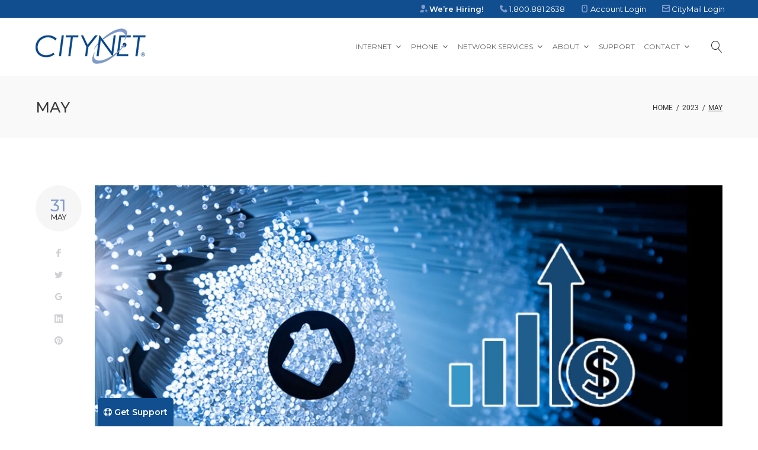

--- FILE ---
content_type: text/html; charset=UTF-8
request_url: https://www.citynet.net/2023/05/
body_size: 29349
content:
<!DOCTYPE html>
<html lang="en-US">
<head>
<meta charset="UTF-8">
<link rel="profile" href="https://gmpg.org/xfn/11">
<link rel="pingback" href="https://www.citynet.net/xmlrpc.php">

<meta name="viewport" content="width=device-width, initial-scale=1, maximum-scale=1, user-scalable=no" />
<title>5 - 2023 - Citynet</title>
<meta name="robots" content="follow, noindex">
<meta property="og:url" content="https://www.citynet.net/2023/05/">
<meta property="og:site_name" content="Citynet">
<meta property="og:locale" content="en_US">
<meta property="og:type" content="object">
<meta property="og:title" content="5 - 2023 - Citynet">
<meta property="og:image" content="https://www.citynet.net/wp-content/uploads/2021/03/Citynet_Logo.jpg">
<meta property="og:image:secure_url" content="https://www.citynet.net/wp-content/uploads/2021/03/Citynet_Logo.jpg">
<meta property="og:image:width" content="1744">
<meta property="og:image:height" content="597">
<meta property="og:image:alt" content="Citynet LLC Logo">
<meta name="twitter:card" content="summary">
<meta name="twitter:title" content="5 - 2023 - Citynet">
<meta name="twitter:image" content="https://www.citynet.net/wp-content/uploads/2018/07/Citynet_Color-186x60.png">
<link rel='dns-prefetch' href='//fonts.googleapis.com' />
<link rel="alternate" type="application/rss+xml" title="Citynet &raquo; Feed" href="https://www.citynet.net/feed/" />
<link rel="alternate" type="application/rss+xml" title="Citynet &raquo; Comments Feed" href="https://www.citynet.net/comments/feed/" />
<style id='wp-img-auto-sizes-contain-inline-css' type='text/css'>
img:is([sizes=auto i],[sizes^="auto," i]){contain-intrinsic-size:3000px 1500px}
/*# sourceURL=wp-img-auto-sizes-contain-inline-css */
</style>
<link rel='stylesheet' id='nucleo-outline-css' href='https://www.citynet.net/wp-content/themes/equanto/assets/css/nucleo-outline.css?ver=1.0.0' type='text/css' media='all' />
<link rel='stylesheet' id='jquery-swiper-css' href='https://www.citynet.net/wp-content/themes/equanto/assets/css/swiper.min.css?ver=3.3.0' type='text/css' media='all' />
<style id='wp-emoji-styles-inline-css' type='text/css'>

	img.wp-smiley, img.emoji {
		display: inline !important;
		border: none !important;
		box-shadow: none !important;
		height: 1em !important;
		width: 1em !important;
		margin: 0 0.07em !important;
		vertical-align: -0.1em !important;
		background: none !important;
		padding: 0 !important;
	}
/*# sourceURL=wp-emoji-styles-inline-css */
</style>
<link rel='stylesheet' id='wp-block-library-css' href='https://www.citynet.net/wp-includes/css/dist/block-library/style.min.css?ver=6.9' type='text/css' media='all' />
<style id='classic-theme-styles-inline-css' type='text/css'>
/*! This file is auto-generated */
.wp-block-button__link{color:#fff;background-color:#32373c;border-radius:9999px;box-shadow:none;text-decoration:none;padding:calc(.667em + 2px) calc(1.333em + 2px);font-size:1.125em}.wp-block-file__button{background:#32373c;color:#fff;text-decoration:none}
/*# sourceURL=/wp-includes/css/classic-themes.min.css */
</style>
<style id='wpseopress-local-business-style-inline-css' type='text/css'>
span.wp-block-wpseopress-local-business-field{margin-right:8px}

/*# sourceURL=https://www.citynet.net/wp-content/plugins/wp-seopress-pro/public/editor/blocks/local-business/style-index.css */
</style>
<style id='wpseopress-table-of-contents-style-inline-css' type='text/css'>
.wp-block-wpseopress-table-of-contents li.active>a{font-weight:bold}

/*# sourceURL=https://www.citynet.net/wp-content/plugins/wp-seopress-pro/public/editor/blocks/table-of-contents/style-index.css */
</style>
<style id='global-styles-inline-css' type='text/css'>
:root{--wp--preset--aspect-ratio--square: 1;--wp--preset--aspect-ratio--4-3: 4/3;--wp--preset--aspect-ratio--3-4: 3/4;--wp--preset--aspect-ratio--3-2: 3/2;--wp--preset--aspect-ratio--2-3: 2/3;--wp--preset--aspect-ratio--16-9: 16/9;--wp--preset--aspect-ratio--9-16: 9/16;--wp--preset--color--black: #000000;--wp--preset--color--cyan-bluish-gray: #abb8c3;--wp--preset--color--white: #ffffff;--wp--preset--color--pale-pink: #f78da7;--wp--preset--color--vivid-red: #cf2e2e;--wp--preset--color--luminous-vivid-orange: #ff6900;--wp--preset--color--luminous-vivid-amber: #fcb900;--wp--preset--color--light-green-cyan: #7bdcb5;--wp--preset--color--vivid-green-cyan: #00d084;--wp--preset--color--pale-cyan-blue: #8ed1fc;--wp--preset--color--vivid-cyan-blue: #0693e3;--wp--preset--color--vivid-purple: #9b51e0;--wp--preset--gradient--vivid-cyan-blue-to-vivid-purple: linear-gradient(135deg,rgb(6,147,227) 0%,rgb(155,81,224) 100%);--wp--preset--gradient--light-green-cyan-to-vivid-green-cyan: linear-gradient(135deg,rgb(122,220,180) 0%,rgb(0,208,130) 100%);--wp--preset--gradient--luminous-vivid-amber-to-luminous-vivid-orange: linear-gradient(135deg,rgb(252,185,0) 0%,rgb(255,105,0) 100%);--wp--preset--gradient--luminous-vivid-orange-to-vivid-red: linear-gradient(135deg,rgb(255,105,0) 0%,rgb(207,46,46) 100%);--wp--preset--gradient--very-light-gray-to-cyan-bluish-gray: linear-gradient(135deg,rgb(238,238,238) 0%,rgb(169,184,195) 100%);--wp--preset--gradient--cool-to-warm-spectrum: linear-gradient(135deg,rgb(74,234,220) 0%,rgb(151,120,209) 20%,rgb(207,42,186) 40%,rgb(238,44,130) 60%,rgb(251,105,98) 80%,rgb(254,248,76) 100%);--wp--preset--gradient--blush-light-purple: linear-gradient(135deg,rgb(255,206,236) 0%,rgb(152,150,240) 100%);--wp--preset--gradient--blush-bordeaux: linear-gradient(135deg,rgb(254,205,165) 0%,rgb(254,45,45) 50%,rgb(107,0,62) 100%);--wp--preset--gradient--luminous-dusk: linear-gradient(135deg,rgb(255,203,112) 0%,rgb(199,81,192) 50%,rgb(65,88,208) 100%);--wp--preset--gradient--pale-ocean: linear-gradient(135deg,rgb(255,245,203) 0%,rgb(182,227,212) 50%,rgb(51,167,181) 100%);--wp--preset--gradient--electric-grass: linear-gradient(135deg,rgb(202,248,128) 0%,rgb(113,206,126) 100%);--wp--preset--gradient--midnight: linear-gradient(135deg,rgb(2,3,129) 0%,rgb(40,116,252) 100%);--wp--preset--font-size--small: 13px;--wp--preset--font-size--medium: 20px;--wp--preset--font-size--large: 36px;--wp--preset--font-size--x-large: 42px;--wp--preset--spacing--20: 0.44rem;--wp--preset--spacing--30: 0.67rem;--wp--preset--spacing--40: 1rem;--wp--preset--spacing--50: 1.5rem;--wp--preset--spacing--60: 2.25rem;--wp--preset--spacing--70: 3.38rem;--wp--preset--spacing--80: 5.06rem;--wp--preset--shadow--natural: 6px 6px 9px rgba(0, 0, 0, 0.2);--wp--preset--shadow--deep: 12px 12px 50px rgba(0, 0, 0, 0.4);--wp--preset--shadow--sharp: 6px 6px 0px rgba(0, 0, 0, 0.2);--wp--preset--shadow--outlined: 6px 6px 0px -3px rgb(255, 255, 255), 6px 6px rgb(0, 0, 0);--wp--preset--shadow--crisp: 6px 6px 0px rgb(0, 0, 0);}:where(.is-layout-flex){gap: 0.5em;}:where(.is-layout-grid){gap: 0.5em;}body .is-layout-flex{display: flex;}.is-layout-flex{flex-wrap: wrap;align-items: center;}.is-layout-flex > :is(*, div){margin: 0;}body .is-layout-grid{display: grid;}.is-layout-grid > :is(*, div){margin: 0;}:where(.wp-block-columns.is-layout-flex){gap: 2em;}:where(.wp-block-columns.is-layout-grid){gap: 2em;}:where(.wp-block-post-template.is-layout-flex){gap: 1.25em;}:where(.wp-block-post-template.is-layout-grid){gap: 1.25em;}.has-black-color{color: var(--wp--preset--color--black) !important;}.has-cyan-bluish-gray-color{color: var(--wp--preset--color--cyan-bluish-gray) !important;}.has-white-color{color: var(--wp--preset--color--white) !important;}.has-pale-pink-color{color: var(--wp--preset--color--pale-pink) !important;}.has-vivid-red-color{color: var(--wp--preset--color--vivid-red) !important;}.has-luminous-vivid-orange-color{color: var(--wp--preset--color--luminous-vivid-orange) !important;}.has-luminous-vivid-amber-color{color: var(--wp--preset--color--luminous-vivid-amber) !important;}.has-light-green-cyan-color{color: var(--wp--preset--color--light-green-cyan) !important;}.has-vivid-green-cyan-color{color: var(--wp--preset--color--vivid-green-cyan) !important;}.has-pale-cyan-blue-color{color: var(--wp--preset--color--pale-cyan-blue) !important;}.has-vivid-cyan-blue-color{color: var(--wp--preset--color--vivid-cyan-blue) !important;}.has-vivid-purple-color{color: var(--wp--preset--color--vivid-purple) !important;}.has-black-background-color{background-color: var(--wp--preset--color--black) !important;}.has-cyan-bluish-gray-background-color{background-color: var(--wp--preset--color--cyan-bluish-gray) !important;}.has-white-background-color{background-color: var(--wp--preset--color--white) !important;}.has-pale-pink-background-color{background-color: var(--wp--preset--color--pale-pink) !important;}.has-vivid-red-background-color{background-color: var(--wp--preset--color--vivid-red) !important;}.has-luminous-vivid-orange-background-color{background-color: var(--wp--preset--color--luminous-vivid-orange) !important;}.has-luminous-vivid-amber-background-color{background-color: var(--wp--preset--color--luminous-vivid-amber) !important;}.has-light-green-cyan-background-color{background-color: var(--wp--preset--color--light-green-cyan) !important;}.has-vivid-green-cyan-background-color{background-color: var(--wp--preset--color--vivid-green-cyan) !important;}.has-pale-cyan-blue-background-color{background-color: var(--wp--preset--color--pale-cyan-blue) !important;}.has-vivid-cyan-blue-background-color{background-color: var(--wp--preset--color--vivid-cyan-blue) !important;}.has-vivid-purple-background-color{background-color: var(--wp--preset--color--vivid-purple) !important;}.has-black-border-color{border-color: var(--wp--preset--color--black) !important;}.has-cyan-bluish-gray-border-color{border-color: var(--wp--preset--color--cyan-bluish-gray) !important;}.has-white-border-color{border-color: var(--wp--preset--color--white) !important;}.has-pale-pink-border-color{border-color: var(--wp--preset--color--pale-pink) !important;}.has-vivid-red-border-color{border-color: var(--wp--preset--color--vivid-red) !important;}.has-luminous-vivid-orange-border-color{border-color: var(--wp--preset--color--luminous-vivid-orange) !important;}.has-luminous-vivid-amber-border-color{border-color: var(--wp--preset--color--luminous-vivid-amber) !important;}.has-light-green-cyan-border-color{border-color: var(--wp--preset--color--light-green-cyan) !important;}.has-vivid-green-cyan-border-color{border-color: var(--wp--preset--color--vivid-green-cyan) !important;}.has-pale-cyan-blue-border-color{border-color: var(--wp--preset--color--pale-cyan-blue) !important;}.has-vivid-cyan-blue-border-color{border-color: var(--wp--preset--color--vivid-cyan-blue) !important;}.has-vivid-purple-border-color{border-color: var(--wp--preset--color--vivid-purple) !important;}.has-vivid-cyan-blue-to-vivid-purple-gradient-background{background: var(--wp--preset--gradient--vivid-cyan-blue-to-vivid-purple) !important;}.has-light-green-cyan-to-vivid-green-cyan-gradient-background{background: var(--wp--preset--gradient--light-green-cyan-to-vivid-green-cyan) !important;}.has-luminous-vivid-amber-to-luminous-vivid-orange-gradient-background{background: var(--wp--preset--gradient--luminous-vivid-amber-to-luminous-vivid-orange) !important;}.has-luminous-vivid-orange-to-vivid-red-gradient-background{background: var(--wp--preset--gradient--luminous-vivid-orange-to-vivid-red) !important;}.has-very-light-gray-to-cyan-bluish-gray-gradient-background{background: var(--wp--preset--gradient--very-light-gray-to-cyan-bluish-gray) !important;}.has-cool-to-warm-spectrum-gradient-background{background: var(--wp--preset--gradient--cool-to-warm-spectrum) !important;}.has-blush-light-purple-gradient-background{background: var(--wp--preset--gradient--blush-light-purple) !important;}.has-blush-bordeaux-gradient-background{background: var(--wp--preset--gradient--blush-bordeaux) !important;}.has-luminous-dusk-gradient-background{background: var(--wp--preset--gradient--luminous-dusk) !important;}.has-pale-ocean-gradient-background{background: var(--wp--preset--gradient--pale-ocean) !important;}.has-electric-grass-gradient-background{background: var(--wp--preset--gradient--electric-grass) !important;}.has-midnight-gradient-background{background: var(--wp--preset--gradient--midnight) !important;}.has-small-font-size{font-size: var(--wp--preset--font-size--small) !important;}.has-medium-font-size{font-size: var(--wp--preset--font-size--medium) !important;}.has-large-font-size{font-size: var(--wp--preset--font-size--large) !important;}.has-x-large-font-size{font-size: var(--wp--preset--font-size--x-large) !important;}
:where(.wp-block-post-template.is-layout-flex){gap: 1.25em;}:where(.wp-block-post-template.is-layout-grid){gap: 1.25em;}
:where(.wp-block-term-template.is-layout-flex){gap: 1.25em;}:where(.wp-block-term-template.is-layout-grid){gap: 1.25em;}
:where(.wp-block-columns.is-layout-flex){gap: 2em;}:where(.wp-block-columns.is-layout-grid){gap: 2em;}
:root :where(.wp-block-pullquote){font-size: 1.5em;line-height: 1.6;}
/*# sourceURL=global-styles-inline-css */
</style>
<link rel='stylesheet' id='contact-form-7-css' href='https://www.citynet.net/wp-content/plugins/contact-form-7/includes/css/styles.css?ver=6.1.4' type='text/css' media='all' />
<style id='contact-form-7-inline-css' type='text/css'>
.wpcf7 .wpcf7-recaptcha iframe {margin-bottom: 0;}.wpcf7 .wpcf7-recaptcha[data-align="center"] > div {margin: 0 auto;}.wpcf7 .wpcf7-recaptcha[data-align="right"] > div {margin: 0 0 0 auto;}
/*# sourceURL=contact-form-7-inline-css */
</style>
<link rel='stylesheet' id='megamenu-css' href='https://www.citynet.net/wp-content/uploads/maxmegamenu/style.css?ver=4a2ad5' type='text/css' media='all' />
<link rel='stylesheet' id='dashicons-css' href='https://www.citynet.net/wp-includes/css/dashicons.min.css?ver=6.9' type='text/css' media='all' />
<link rel='stylesheet' id='cherry-google-fonts-css' href='//fonts.googleapis.com/css?family=Montserrat%3A400%2C500%2C600%7CRoboto%3A400&#038;subset=latin&#038;ver=6.9' type='text/css' media='all' />
<link rel='stylesheet' id='elementor-frontend-css' href='https://www.citynet.net/wp-content/plugins/elementor/assets/css/frontend.min.css?ver=3.34.1' type='text/css' media='all' />
<link rel='stylesheet' id='elementor-post-29979-css' href='https://www.citynet.net/wp-content/uploads/elementor/css/post-29979.css?ver=1768581881' type='text/css' media='all' />
<link rel='stylesheet' id='font-awesome-css' href='https://www.citynet.net/wp-content/plugins/elementor/assets/lib/font-awesome/css/font-awesome.min.css?ver=4.7.0' type='text/css' media='all' />
<link rel='stylesheet' id='magnific-popup-css' href='https://www.citynet.net/wp-content/themes/equanto/assets/css/magnific-popup.min.css?ver=1.1.0' type='text/css' media='all' />
<link rel='stylesheet' id='nucleo-mini-css' href='https://www.citynet.net/wp-content/themes/equanto/assets/css/nucleo-mini.css?ver=1.0.0' type='text/css' media='all' />
<link rel='stylesheet' id='linear-icons-css' href='https://www.citynet.net/wp-content/themes/equanto/assets/css/linearicons.css?ver=1.0.0' type='text/css' media='all' />
<link rel='stylesheet' id='equanto-theme-style-css' href='https://www.citynet.net/wp-content/themes/equanto/style.css?ver=1.0.0' type='text/css' media='all' />
<style id='equanto-theme-style-inline-css' type='text/css'>
.breadcrumbs:before { background-image: url( https://www.citynet.net/wp-content/themes/equanto/assets/images/texture.png ); background-position: center; }
/* #Typography */html {font-size: 87%;}body {font-style: normal;font-weight: 400;font-size: 14px;line-height: 2;font-family: Montserrat, sans-serif;letter-spacing: 0em;text-align: left;color: #666666;}h1,.h1-style {font-style: normal;font-weight: 500;font-size: 44px;line-height: 1.19;font-family: Montserrat, sans-serif;letter-spacing: 0.01em;text-align: inherit;color: #383838;}h2,.h2-style {font-style: normal;font-weight: 500;font-size: 26px;line-height: 1.3;font-family: Montserrat, sans-serif;letter-spacing: 0em;text-align: inherit;color: #383838;}h3,.h3-style {font-style: normal;font-weight: 500;font-size: 23px;line-height: 1.344;font-family: Montserrat, sans-serif;letter-spacing: 0em;text-align: inherit;color: #383838;}h4,.h4-style {font-style: normal;font-weight: 500;font-size: 18px;line-height: 1.45;font-family: Montserrat, sans-serif;letter-spacing: 0.02em;text-align: inherit;color: #383838;}h5,.h5-style {font-style: normal;font-weight: 500;font-size: 16px;line-height: 1.44;font-family: Montserrat, sans-serif;letter-spacing: 0.02em;text-align: inherit;color: #383838;}h6,.h6-style {font-style: normal;font-weight: 500;font-size: 14px;line-height: 1.44;font-family: Montserrat, sans-serif;letter-spacing: 0em;text-align: inherit;color: #383838;}@media (min-width: 1200px) {h1,.h1-style { font-size: 72px; }h2,.h2-style { font-size: 42px; }h3,.h3-style { font-size: 30px; }}a,h1 a:hover,h2 a:hover,h3 a:hover,h4 a:hover,h5 a:hover,h6 a:hover { color: #819ccb; }a:hover { color: #383838; }/* #Invert Color Scheme */.invert { color: #fff; }.invert h1 { color: #ffffff; }.invert h2 { color: #ffffff; }.invert h3 { color: #ffffff; }.invert h4 { color: #ffffff; }.invert h5 { color: #ffffff; }.invert h6 { color: #ffffff; }.invert a{ color: #fff; }.invert a:hover { color: #ffffff; }.site-footer .invert a{ color: rgb(231,255,255); }.site-footer .invert a:hover{ color: #fff; }.site-footer .invert .social-list__items a{ color: #666666; }.site-footer .invert .social-list__items a:hover{ color: #fff; }a[href*="mailto:"] { color: #104e90; }a[href*="mailto:"]:hover { color: #383838; }a[href*="tel:"], a[href*="callto:"] { color: #666666; }a[href*="tel:"]:hover, a[href*="callto:"]:hover { color: #104e90; }/* #Layout */@media (min-width: 1200px) {.site .container {max-width: 1200px;}}/* #Pages */.not-found .page-title,.error-404 .page-content h2 { color: #104e90; }.invert.error-404 .page-content h2{ color: #ffffff; }/* #404 page */body.error404 .site-content {background-color: #ffffff;}/* Search */.cherry-search .cherry-search__results-item a {color: #819ccb;}.cherry-search .cherry-search__results-item:hover a {color: #383838;}/* #Elements */blockquote {font-style: normal;font-weight: 500;font-size: 18px;line-height: 1.45;font-family: Montserrat, sans-serif;color: #819ccb;}@media (min-width: 1200px) {blockquote{background-color: transparent;}}.invert blockquote {color: #ffffff;}blockquote:before {color: #819ccb;}blockquote cite {font-style: normal;font-weight: 400;font-size: 14px;line-height: 2;font-family: Montserrat, sans-serif;letter-spacing: 0em;}blockquote cite,blockquote cite a {color: #383838;}code {color: #ffffff;background-color: #383838;font-family: Montserrat, sans-serif;}.single-post .post > .entry-content > p:first-of-type:first-letter,.dropcaps {background-color: #104e90;color: #ffffff;font-family: Montserrat, sans-serif;}hr {background-color: #f6f6f6;}/* List */.hentry ol >li:before,.hentry ul:not([class]) > li:before,.comment-content ol >li:before,.comment-content ul:not([class]) > li:before {color: #819ccb;}dl {font-family: Montserrat, sans-serif;}/* Page preloader */.circularG {background-color: #104e90;}/* #ToTop button */#toTop {color: #ffffff;background-color: #104e90;}#toTop:hover {background-color: #383838;}/* Custom class */.home .title-counter-item:before{color: #104e90;}.home .title-counter-item:after{background-color: #e8e8e8;}.jet-posts .jet-posts__item .jet-posts__inner-box .entry-title a {color: #104e90;}.jet-posts .jet-posts__item .jet-posts__inner-box .entry-title a:hover {color: #383838;}/* #Header */.header-container {background-color: #ffffff;background-repeat: no-repeat;background-attachment: scroll;background-size: cover;;background-position: center;}.site-header.style-5 .header-nav-wrapper:before {background-color: #f6f6f6;}.site-header.style-1 .header-container_wrap > :not(:first-child),.site-header.style-2 .header-nav-wrapper,.site-header.style-3 .header-container__flex-wrap,.site-header.style-4 .header-components__contact-button,.site-header.style-6 .header-components__contact-button,.site-header.style-7 .header-components__contact-button {border-color: #e3e2e7;}.site-header.style-1.transparent .header-container_wrap > :not(:first-child),.site-header.style-2.transparent .header-nav-wrapper,.site-header.style-3.transparent .header-container__flex-wrap,.site-header.style-4.transparent .header-components__contact-button,.site-header.style-6.transparent .header-components__contact-button,.site-header.style-7.transparent .header-components__contact-button {border-color: rgba(16,78,144,0.8);}/* ##Logo */.site-logo--text {font-style: normal;font-weight: 600;font-size: 24px;font-family: Montserrat, sans-serif;}.site-logo__link,.site-logo__link:hover {color: #1e1d24;}.invert .site-description {color: #ffffff;}/* ##Top Panel */.top-panel {background-color: #104e90;}/* ##Invert Header Style*/.invert.top-panel,.invert.header-container {color: #666666;}/* #Form buttons */form button,form input[type='button'],form input[type='reset'],form input[type='submit'] {font-weight: 500;font-size: 14px;font-family: Montserrat, sans-serif;}/* #Fields */input[type='text'],input[type='email'],input[type='url'],input[type='password'],input[type='search'],input[type='number'],input[type='tel'],input[type='range'],input[type='date'],input[type='month'],input[type='week'],input[type='time'],input[type='datetime'],input[type='datetime-local'],input[type='color'],select,textarea,.wpcf7 .wpcf7-form-control-wrap[class*="file-"] {background-color: #f6f6f6;border-color: #e3e2e7;color: #666666;box-shadow: inset 0 0 0 1px #f6f6f6;}input[type='text']:focus,input[type='email']:focus,input[type='url']:focus,input[type='password']:focus,input[type='search']:focus,input[type='number']:focus,input[type='tel']:focus,input[type='range']:focus,input[type='date']:focus,input[type='month']:focus,input[type='week']:focus,input[type='time']:focus,input[type='datetime']:focus,input[type='datetime-local']:focus,input[type='color']:focus,select:focus,textarea:focus {border-color: #e3e2e7;box-shadow: inset 0 0 0 1px #e3e2e7;}/* #Search Form */.search-form__field {color: #666666;}.invert.header-container .search-form__field {color: #fff;}.search-form__toggle,.site-header .search-form__input-wrap::before {color: #1e1d24;}.site-header .search-form .search-form__submit,.site-header .invert .search-form .search-form__submit:hover {color: #383838;}@media (min-width: 600px) {.site-header .search-form .search-form__submit:hover,.site-header.style-5 .search-form .search-form__submit:hover {color: #819ccb;}}.search-form__close {color: #383838;}.invert .search-form__toggle:not(:hover),.invert .search-form__close:not(:hover),.site-header .invert .search-form__input-wrap::before,.site-header .invert .search-form .search-form__submit:not(:hover) {color: #819ccb;}.search-form__toggle:hover,.search-form__close:hover {color: #104e90;}.invert .search-form__toggle:hover,.invert .search-form__close:hover {color: #104e90;}@media (min-width: 600px) {.invert .search-form__toggle:hover,.invert .search-form__close:hover {color: #1e1d24;}}.widget_search .search-form__submit,.widget_search .search-form__submit.btn {color: #383838;}.widget_search .search-form__submit:hover,.widget_search .search-form__submit.btn:hover {color: #819ccb;}.invert .search-form__field {color: #666666;}/* #Comment, Contact, Password Forms */[class^="comment-form-"] i {color: #e3e2e7;}.wpcf7-submit,.post-password-form label + input {background-color: #104e90;color: #ffffff;}.invert .wpcf7-submit,.invert .post-password-form label + input {background-color: #ffffff;color: #104e90;}.invert .wpcf7-submit:hover,.invert .post-password-form label + input:hover {background-color: #383838;color: #ffffff;}.wpcf7-submit.btn-accent-2 {color: #ffffff;background-color: #383838;}.wpcf7-submit:hover,.post-password-form label + input:hover {background-color: #383838;color: #ffffff;}.wpcf7-submit.btn-accent-2:hover {color: #ffffff;background-color: #104e90;}.wpcf7-submit:active,.post-password-form label + input:active {background-color: rgb(31,31,31);}.wpcf7-submit.btn-accent-2:active {background-color: rgb(0,53,119);}.input-with-icon > i {color: #104e90;}.invert .wpcf7 .wpcf7-form-control-wrap textarea,.invert .wpcf7 .wpcf7-form-control-wrap textarea:focus,.invert .wpcf7 .wpcf7-form-control-wrap textarea:active,.invert .wpcf7 .wpcf7-form-control-wrap input[type='text'],.invert .wpcf7 .wpcf7-form-control-wrap input[type='text']:focus,.invert .wpcf7 .wpcf7-form-control-wrap input[type='text']:active,.invert .wpcf7 .wpcf7-form-control-wrap input[type='email'],.invert .wpcf7 .wpcf7-form-control-wrap input[type='email']:focus,.invert .wpcf7 .wpcf7-form-control-wrap input[type='email']:active {background-color: transparent;color: #ffffff;border: 1px solid #ffffff;box-shadow: none;}.invert ::-webkit-input-placeholder { color: #ffffff; }.invert ::-moz-placeholder{ color: #ffffff; }.invert :-moz-placeholder{ color: #ffffff; }.invert :-ms-input-placeholder{ color: #ffffff; }.social-list a {color: #666666;}.share-btns__link:hover,.social-list a:hover {color: #383838;}.invert .social-list a {color: regular_text_color;}.invert .share-btns__link:hover,.invert .social-list a:hover {color: #ffffff;}/* #Menus */.footer-menu {font-family: Montserrat, sans-serif;}@media (min-width: 600px) {.main-navigation .menu > li > a {font-style: normal;font-weight: 500;font-size: 12px;line-height: 1.643;font-family: Montserrat, sans-serif;letter-spacing: 0.04em;}}/* #stuckMenu */.main-navigation.stuckMenu.isStuck{background-color: #ffffff;}/* #Main Menu */.main-navigation .menu > li > a {color: #383838;}.main-navigation .menu > li > a:hover,.main-navigation .menu > li.menu-hover > a,.main-navigation .menu > li.current_page_item > a,.main-navigation .menu > li.current_page_ancestor > a,.main-navigation .menu > li.current-menu-item > a,.main-navigation .menu > li.current-menu-ancestor > a {color: #819ccb;}.main-navigation .menu .menu-item-has-children > a:after {color: #666666;}.invert .main-navigation .menu > li > a,.invert .main-navigation .menu > .menu-item-has-children > a:after {color: #819ccb;}@media (min-width: 600px) {.invert .main-navigation .menu > li > a:hover,.invert .main-navigation .menu > li.menu-hover > a,.invert .main-navigation .menu > li.tm-mega-menu-hover > a,.invert .main-navigation .menu > li.current_page_item > a,.invert .main-navigation .menu > li.current_page_ancestor > a,.invert .main-navigation .menu > li.current-menu-item > a,.invert .main-navigation .menu > li.current-menu-ancestor > a {color: #819ccb;}.site-header.style-5 .invert .main-navigation.main-menu-style-1 .menu > li > a:hover,.site-header.style-5 .invert .main-navigation.main-menu-style-1 .menu > li.menu-hover > a,.site-header.style-5 .invert .main-navigation.main-menu-style-1 .menu > li.tm-mega-menu-hover > a,.site-header.style-5 .invert .main-navigation.main-menu-style-1 .menu > li.current_page_item > a,.site-header.style-5 .invert .main-navigation.main-menu-style-1 .menu > li.current_page_ancestor > a,.site-header.style-5 .invert .main-navigation.main-menu-style-1 .menu > li.current-menu-item > a,.site-header.style-5 .invert .main-navigation.main-menu-style-1 .menu > li.current-menu-ancestor > a {color: #383838;}.main-navigation.main-menu-style-2 .menu > li > a:hover,.main-navigation.main-menu-style-2 .menu > li.menu-hover > a,.main-navigation.main-menu-style-2 .menu > li.tm-mega-menu-hover > a,.main-navigation.main-menu-style-2 .menu > li.current_page_item > a,.main-navigation.main-menu-style-2 .menu > li.current_page_ancestor > a,.main-navigation.main-menu-style-2 .menu > li.current-menu-item > a,.main-navigation.main-menu-style-2 .menu > li.current-menu-ancestor > a {color: #383838;background-color: transparent;}}.main-navigation .sub-menu {background-color: #ffffff;}.main-navigation .sub-menu a {color: #666666;}.main-navigation .sub-menu a:hover,.main-navigation .sub-menu li.menu-hover > a,.main-navigation .sub-menu li.tm-mega-menu-hover > a,.main-navigation .sub-menu li.current_page_item > a,.main-navigation .sub-menu li.current_page_ancestor > a,.main-navigation .sub-menu li.current-menu-item > a,.main-navigation .sub-menu li.current-menu-ancestor > a {color: #819ccb;}@media (min-width: 600px) {.invert .main-navigation .sub-menu {background-color: #ffffff;}}/* #Vertical-Mobile menu */#site-navigation.main-navigation.vertical-menu ul.menu li a,#site-navigation.main-navigation.mobile-menu ul.menu li a,#site-navigation.main-navigation.vertical-menu .navigation-button i {color: #ffffff;}#site-navigation.main-navigation.mobile-menu ul.menu li a:hover,#site-navigation.main-navigation.mobile-menu ul.menu li.tm-mega-menu-hover > a,#site-navigation.main-navigation.mobile-menu ul.menu li.current_page_item > a,#site-navigation.main-navigation.mobile-menu ul.menu li.current-menu-item > a,#site-navigation.main-navigation.vertical-menu ul.menu li a:hover,#site-navigation.main-navigation.vertical-menu ul.menu li.tm-mega-menu-hover > a,#site-navigation.main-navigation.vertical-menu ul.menu li.current_page_item > a,#site-navigation.main-navigation.vertical-menu ul.menu li.current-menu-item > a,#site-navigation.main-navigation.vertical-menu ul.menu .menu-item-has-children a:after,#site-navigation.main-navigation.mobile-menu ul.menu li a .sub-menu-toggle,#site-navigation.main-navigation.vertical-menu .navigation-button .navigation-button__text,#site-navigation.main-navigation.vertical-menu .navigation-button:hover i {color: #819ccb;}/* ##Menu toggle */.menu-toggle .menu-toggle-inner {background-color: #1e1d24;}.invert .menu-toggle:not(:hover) .menu-toggle-inner {background-color: #ffffff;}.menu-toggle:hover .menu-toggle-inner {background-color: #104e90;}/* ##Menu-item desc */.menu-item__desc {color: #666666;}/* #Footer Menu */.footer-menu a {color: #383838;}.footer-menu a:hover,.footer-menu li.current-menu-item a,.footer-menu li.current_page_item a {color: #819ccb;}.invert .footer-menu a {color: #819ccb;}.invert.first-row-regular .footer-menu a {color: #383838;}.invert .footer-menu a:hover,.invert .footer-menu li.current-menu-item a,.invert .footer-menu li.current_page_item a {color: #ffffff;}.invert.first-row-regular .footer-menu a:hover,.invert.first-row-regular .footer-menu li.current-menu-item a,.invert.first-row-regular .footer-menu li.current_page_item a {color: #819ccb;}/* #Top Menu */.invert .top-panel__menu .menu-item a {color: #819ccb;}.invert .top-panel__menu .menu-item a:hover,.invert .top-panel__menu .menu-item.current-menu-item a,.invert .top-panel__menu .menu-item.current_page_item a {color: #ffffff;}/*# TM Mega menu */nav.main-navigation > .tm-mega-menu.mega-menu-mobile-on .mega-menu-mobile-arrow i,nav.main-navigation .mega-menu-arrow {color: #666666;}nav.main-navigation.mobile-menu > .tm-mega-menu.mega-menu-mobile-on .mega-menu-mobile-arrow i{color: #fff;}@media (min-width: 600px) {nav.main-navigation.main-menu-style-2 .menu > li.current-menu-item > a > .mega-menu-arrow,nav.main-navigation.main-menu-style-2 .menu > li:hover > a > .mega-menu-arrow,nav.main-navigation.main-menu-style-2 .menu > li.menu-hover > a > .mega-menu-arrow {color: #819ccb;}}.invert nav.main-navigation .menu > li > a > .mega-menu-arrow {color: #819ccb;}nav.main-navigation > .tm-mega-menu .tm-mega-menu-sub.mega-sub .tm-mega-menu-sub-item.sub-column-title > a {line-height: 2;}@media (min-width: 600px) {nav.main-navigation > .tm-mega-menu .tm-mega-menu-sub.mega-sub .tm-mega-menu-sub-item.sub-column-title > a {font-style: normal;font-weight: 500;font-size: 16px;line-height: 1.44;font-family: Montserrat, sans-serif;letter-spacing: 0.02em;color: #383838;}}nav.main-navigation > .tm-mega-menu .tm-mega-menu-sub.mega-sub > .tm-mega-menu-sub-item + .tm-mega-menu-sub-item::before {background-color: #e3e2e7;}.invert nav.main-navigation > .tm-mega-menu .tm-mega-menu-sub.mega-sub > .tm-mega-menu-sub-item + .tm-mega-menu-sub-item::before {background-color: rgba(255,255,255,0.15);}.tm-mega-menu-sub .sub-column-title > a,.tm-mega-menu-sub .mega-block-title {font-weight: 400;}/* #Post */.hentry {border-color: #e3e2e7;}.posts-list__item-content,.posts-list--search .posts-list__item {border-color: #e3e2e7;}/* #Sticky label */.sticky__label {background-color: #383838;color: #ffffff;}.posts-list--default-fullwidth-image .posts-list__item:hover .sticky__label,.posts-list--masonry .posts-list__item:hover .sticky__label,.posts-list--grid .posts-list__item:hover .sticky__label,.posts-list--vertical-justify .posts-list__item:hover .sticky__label {background-color: #383838;}/* #Entry Meta */.entry-meta,.entry-meta-container,.post__cats,.posted-by,.cherry-trend-views,.cherry-trend-rating {font-style: normal;font-weight: 500;font-size: 14px;line-height: 1.75;font-family: Montserrat, sans-serif;letter-spacing: 0em;}.single-post .post__date-circle .post__date-link,.posts-list .post__date-circle .post__date-link,.posts-list__item.has-thumb .post__date-link,.posts-list__item.format-gallery .post__date-link,.posts-list__item.format-image .post__date-link,.posts-list__item.format-video .post__date-link {background-color: #f6f6f6;}.single-post .post__date-circle .post__date-link:hover,.posts-list .post__date-circle .post__date-link:hover,.posts-list__item.has-thumb .post__date-link:hover,.posts-list__item.format-gallery .post__date-link:hover,.posts-list__item.format-image .post__date-link:hover,.posts-list__item.format-video .post__date-link:hover {background-color: #104e90;}.post__date-day {font-style: normal;font-weight: 500;font-size: 28px;line-height: 1.344;font-family: Montserrat, sans-serif;letter-spacing: 0em;color: #819ccb;}.post__date-month {font-style: normal;font-weight: 500;font-size: 12px;line-height: 1.44;font-family: Montserrat, sans-serif;letter-spacing: 0em;color: #383838;}.single-post .post__date-link:hover .post__date-day,.single-post .post__date-link:hover .post__date-month,.posts-list .post__date-link:hover .post__date-day,.posts-list .post__date-link:hover .post__date-month {color: #ffffff;}.posted-by a:hover,.post__date a{ color: #383838; }.posted-by a,.post__date a:hover { color: #819ccb; }.invert .posted-by a { color: #819ccb; }.invert .post__date a,.invert .post__comments a{ color: #fff; }.invert .posted-by a:hover,.invert .post__date a:hover,.invert .post__comments a:hover { color: #ffffff; }.post__cats a,.post__tags a,.post__comments a,.cherry-trend-views__count {color: #383838;}.post__cats a:hover,.post__tags a:hover,.post__comments a:hover {color: #819ccb;}.invert .post__cats a,.invert .post__tags a,.invert .post__comments a {color: #ffffff;}.invert .post__cats a:hover,.invert .post__tags a:hover,.invert .post__comments a:hover {color: #819ccb;}.single-post__full-width-section .post__cats a:not(:hover) { color: #819ccb; }.post__comments i,.cherry-trend-views__count:before {color: rgb(153,153,153);}.invert .post__comments i {color: #819ccb; }/* #Post Format */.format-audio .post-featured-content,.format-quote .post-featured-content,.format-link .post-featured-content,.single-post .mejs-container-wrapper {background-color: #f6f6f6;}.post-format-quote,.post-format-quote a:not(:hover) {color: #819ccb;}.post-format-quote cite a:not(:hover) {color: #383838;}.posts-list--default-modern .post-format-quote {font-style: normal;font-weight: 500;font-size: 23px;line-height: 1.344;font-family: Montserrat, sans-serif;letter-spacing: 0em;}@media (min-width: 1200px) {.posts-list--default-modern .post-format-quote { font-size: 30px; }}.post-featured-content .post-format-link {color: #819ccb;}.post-featured-content .post-format-link:hover {color: #383838;}/* #Single posts */.single-post .site-main > :not(.post) {border-color: #e3e2e7;}.single-post__full-width-section.invert {color: #ffffff;}/* #Comments */.comment-list > .comment + .comment,.comment-list > .comment + .pingback,.comment-list > .pingback + .comment,.comment-list > .pingback + .pingback,.comment-list .children > .comment,.comment-respond,.comment-list .comment-respond {border-color: #e3e2e7;}.comment-metadata {font-style: normal;font-weight: 500;font-size: 14px;line-height: 1.75;font-family: Montserrat, sans-serif;}.comment-metadata .url {color: #383838;}.comment-metadata .url:after,.comment-metadata .url:hover {color: #819ccb;}.comment .comment-date__link:hover {color: #819ccb;}.comment-reply-link {font-family: Montserrat, sans-serif;}#cancel-comment-reply-link {color: #819ccb;line-height: calc(1.44 * 14px);}#cancel-comment-reply-link:hover {color: #383838;}/* Audio list *//*temp*/.wp-playlist.wp-audio-playlist.wp-playlist-light {border-color: #f6f6f6;}.wp-playlist.wp-audio-playlist.wp-playlist-light .wp-playlist-caption {color: #666666;}.wp-playlist.wp-audio-playlist .wp-playlist-current-item .wp-playlist-caption .wp-playlist-item-title{font-style: normal;font-weight: 500;font-size: 14px;line-height: 1.44;font-family: Montserrat, sans-serif;letter-spacing: 0em;color: #383838;}.wp-playlist.wp-audio-playlist.wp-playlist-dark .wp-playlist-current-item .wp-playlist-caption .wp-playlist-item-title{color: #ffffff;}/* #wp-video */.mejs-video .mejs-overlay-button:before {color: #ffffff;}.mejs-video .mejs-overlay-button:hover:after {background: #104e90;}.jet-carousel .jet-arrow{color: #666666;background: transparent;}.jet-carousel .jet-arrow:hover{color: #819ccb;}/* #Paginations */.pagination {border-color: #e3e2e7;}.site-content .page-links a,#content .nav-links .page-numbers,.tm-pg_front_gallery-navigation .tm_pg_nav-links a.tm_pg_page-numbers {color: #666666;border-color: #e3e2e7;}.site-content .page-links a:hover,.site-content .page-links > .page-links__item,#content .nav-links a.page-numbers:not(.next):not(.prev):hover,#content .nav-links .page-numbers.current,.tm-pg_front_gallery-navigation .tm_pg_nav-links a.tm_pg_page-numbers:not(.current):not(.next):not(.prev):hover,.tm-pg_front_gallery-navigation .tm_pg_nav-links a.tm_pg_page-numbers.current {color: #ffffff;background-color: #104e90;border-color: #104e90;}#content .nav-links .page-numbers.next,#content .nav-links .page-numbers.prev,.tm-pg_front_gallery-navigation .tm_pg_nav-links a.tm_pg_page-numbers.next,.tm-pg_front_gallery-navigation .tm_pg_nav-links a.tm_pg_page-numbers.prev {color: #819ccb;font-style: normal;font-weight: 500;font-size: 11px;font-family: Montserrat, sans-serif;letter-spacing: 0em;}#content .nav-links .page-numbers.next:hover,#content .nav-links .page-numbers.prev:hover,.tm-pg_front_gallery-navigation .tm_pg_nav-links a.tm_pg_page-numbers.next:hover,.tm-pg_front_gallery-navigation .tm_pg_nav-links a.tm_pg_page-numbers.prev:hover {color: #383838;}.comment-navigation a,.posts-navigation a,.post-navigation a {font-weight: 500;font-size: 12px;font-family: Montserrat, sans-serif;color: #ffffff;background-color: #104e90;}.comment-navigation a:hover,.posts-navigation a:hover,.post-navigation a:hover,.comment-navigation .nav-text,.posts-navigation .nav-text,.post-navigation .nav-text {background-color: #383838;}/* #Breadcrumbs */.breadcrumbs {background-color: #f6f6f6;}.breadcrumbs:before {background-repeat: repeat;background-attachment: scroll;background-size: auto;opacity: 1;}.breadcrumbs__item,.breadcrumbs__browse {font-style: normal;font-weight: 400;font-size: 12px;line-height: 1.75;font-family: Roboto, sans-serif;letter-spacing: 0em;}.breadcrumbs__browse,.breadcrumbs__item,.breadcrumbs__item a {color: #383838;}/* #Footer */.site-footer {background-color: #104e90;}.site-footer.style-1 .site-info-first-row {background-color: #104e90;}.footer-area-wrap {background-color: #f9f9f9;}/* ##Invert Footer Style*/.invert.footer-area-wrap,.invert.footer-container {color: #fff;}/* #Magnific Popup*/.mfp-iframe-holder .mfp-close ,.mfp-image-holder .mfp-close {color: rgb(166,166,166);}.mfp-iframe-holder .mfp-close:hover,.mfp-image-holder .mfp-close:hover{color: #e8e8e8;}.mfp-iframe-holder .mfp-arrow:before,.mfp-iframe-holder .mfp-arrow:after,.mfp-image-holder .mfp-arrow:before,.mfp-image-holder .mfp-arrow:after{background-color: rgb(166,166,166);}.mfp-iframe-holder .mfp-arrow:hover:before,.mfp-iframe-holder .mfp-arrow:hover:after,.mfp-image-holder .mfp-arrow:hover:before,.mfp-image-holder .mfp-arrow:hover:after{background-color: #e8e8e8;}/* #Swiper navigation*/.swiper-pagination-bullet {background-color: #e8e8e8;}.swiper-pagination-bullet-active,.swiper-pagination-bullet:hover{background-color: #1e1d24;}.swiper-button-next,.swiper-button-prev {color: #ffffff;background-color: #104e90;}.swiper-button-next:not(.swiper-button-disabled):hover,.swiper-button-prev:not(.swiper-button-disabled):hover {color: #383838;background-color: #ffffff;}/*Contact block*/.contact-block__icon {color: #104e90;}.invert .contact-block__icon {color: #ffffff;}.invert .contact-block__text,.invert .contact-block__text a {color: #666666;}.invert .contact-block__text a:hover {color: #ffffff;}.contact-block.contact-block--header {font-family: Montserrat, sans-serif;}.contact-block.contact-block--header,.contact-block.contact-block--header a[href^="tel:"] {color: #383838;}.contact-block.contact-block--header a[href^="tel:"]:hover {color: #819ccb;}.invert .contact-block.contact-block--header .contact-block__icon {color: #819ccb;}.invert .contact-block.contact-block--header,.invert .contact-block.contact-block--header a[href^="tel:"],.invert .contact-block.contact-block--header .contact-block__text,.invert .contact-block.contact-block--header .contact-block__text a {color: #ffffff;}.invert .contact-block.contact-block--header .contact-block__text a:hover,.invert .contact-block.contact-block--header a[href^="tel:"]:hover {color: #819ccb;}/*Tables*/.hentry table:not([class]) tbody tr:nth-child(odd) {background-color: #f6f6f6;}.hentry table:not([class]) tbody tr th {color: #383838;}.hentry table:not([class]) th + td,.hentry table:not([class]) td + td,.hentry table:not([class]) th + th,.hentry table:not([class]) td + th {border-color: #e3e2e7;}/* #Button Appearance Styles */.btn,.btn-link,.link,a[href*="?media_dl="] {font-weight: 500;font-size: 14px;}.btn.btn-accent-1,.btn.btn-primary,.btn-downloader,a[href*="?media_dl="] {color: #ffffff;background-color: #104e90;}.btn.btn-accent-1:hover,.btn.btn-primary:hover,.btn-downloader:hover,a[href*="?media_dl="]:hover {color: #ffffff;background-color: #383838;}.invert .btn.btn-accent-1:hover,.invert .btn.btn-primary:hover{color: #383838;background-color: #ffffff;}.btn.btn-accent-1:active,.btn.btn-primary:active {background-color: rgb(31,31,31);}.btn.btn-accent-2 {color: #ffffff;background-color: #383838;}.btn.btn-accent-2:hover {color: #ffffff;background-color: #104e90;}.btn.btn-accent-2:active {background-color: rgb(0,53,119);}.btn.btn-accent-3 {color: #819ccb;background-color: #f6f6f6;}.btn.btn-accent-3:hover {color: #ffffff;background-color: #104e90;}.btn.btn-accent-3:active {background-color: rgb(0,53,119);}.btn-downloader.btn-downloader-invert,a[href*="?media_dl="].btn-downloader-invert {color: #819ccb;background-color: #ffffff;}.btn-downloader.btn-downloader-invert:hover,a[href*="?media_dl="].btn-downloader-invert:hover {color: #ffffff;background-color: #104e90;}.sidebar .widget + .widget {border-color: #e3e2e7;}/* #Widget Calendar */.widget_calendar thead,.widget_calendar tbody{color: #666666;}.widget_calendar caption {color: #ffffff;background-color: #104e90;font-family: Montserrat, sans-serif;font-size: 14px;}.invert .widget_calendar th {color: #fff;}.widget_calendar th {color: #383838;}.widget_calendar th:after {background-color: #f6f6f6;}.widget_calendar tbody td:not(.pad) {color: #666666;}.invert .widget_calendar tbody td:not(.pad) {color: #fff;}.widget_calendar tbody td a {color: #ffffff;background-color: #104e90;}.widget_calendar tbody td a:hover {color: #ffffff;background-color: #383838;}.widget_calendar tbody td#today {color: #104e90;}.widget_calendar tfoot a:before {color: rgba(255,255,255,0.3);}.widget_calendar tfoot a:hover:before {color: #ffffff;}/* #Widget Tag Cloud */.tagcloud a {border-color: #e3e2e7;color: #666666;}.invert .tagcloud a {border-color: #e3e2e7;color: #e3e2e7;}.tagcloud a:hover {background-color: #104e90;border-color: #104e90;color: #ffffff;}/* #Widget Recent Posts - Comments*/.widget_recent_entries a,.widget_recent_comments a,.widget_recent_comments .comment-author-link {color: #104e90;}.widget_recent_comments li > a {color: #819ccb;}.widget_recent_comments li > a:hover{color: #383838;}.invert .widget_recent_comments li > a,.invert .widget_recent_entries a{color: #ffffff;}.invert .widget_recent_comments li > a:hover,.invert .widget_recent_entries a:hover{color: #819ccb;}.widget_recent_entries a:hover,.widget_recent_comments a:hover,.widget_recent_comments li > a:hover {color: #383838;}/* #Widget Archive - Categories */.widget_archive label:before,.widget_categories label:before{color: #383838;}.widget_categories a,.widget_archive a {color: #666666;}.widget_categories a:hover,.widget_archive a:hover {color: #104e90;}.invert .widget_categories a,.invert .widget_archive a {color: #fff;}.invert .widget_categories a,.invert .widget_archive a {color: #819ccb;}/* #Widgets misc */.widget_archive ul,.widget_categories ul,.widget_recent_entries ul,.widget_recent_comments ul,a.rsswidget,.tagcloud a {}/* #Widget date style */.widget_recent_entries .post-date,.rss-date {font-style: normal;font-weight: 500;font-size: 14px;line-height: 1.75;font-family: Montserrat, sans-serif;letter-spacing: 0em;color: #666666;}.widget_nav_menu ul li a {color: #666666;}.widget_nav_menu ul li a:hover {color: #819ccb;}.widget_nav_menu ul li a::before {color: #104e90;}.widget_nav_menu ul li a:hover::before {color: #1e1d24;}.invert .widget_nav_menu ul li a {color: #fff;}.invert .widget_nav_menu ul li a:hover {color: #819ccb;}.invert .widget_nav_menu ul li a::before {color: #104e90;}.invert .widget_nav_menu ul li a:hover::before {color: #ffffff;}.widget-taxonomy-tiles__content::before{background-color: #104e90;}.widget-taxonomy-tiles__inner:hover .widget-taxonomy-tiles__content::before { background-color: #1e1d24;}.invert .widget-taxonomy-tiles__title a,.invert .widget-taxonomy-tiles__post-count,.invert .widget-taxonomy-tiles__desc {color: #ffffff;}.invert .widget-taxonomy-tiles__title a:hover {color: #819ccb;}.invert .widget-image-grid__content:hover{background-color: rgba(30,29,36,0.9);}.invert .widget-image-grid__inner,.invert .widget-image-grid__inner a {color: #ffffff;}.invert .widget-image-grid__inner a:hover {color: #819ccb;}.smart-slider__instance .sp-arrow,.smart-slider__instance .sp-thumbnail-arrow {color: #1e1d24;background-color: #ffffff;}.smart-slider__instance .sp-arrow:hover,.smart-slider__instance .sp-thumbnail-arrow:hover {color: #ffffff;background-color: #104e90;}.smart-slider__instance .sp-button {background-color: #e8e8e8;}.smart-slider__instance .sp-button:hover,.smart-slider__instance .sp-button.sp-selected-button {background-color: #1e1d24;}.smart-slider__instance .sp-full-screen-button {color: #ffffff;}.smart-slider__instance .sp-full-screen-button:hover {color: #104e90;}.sp-thumbnails-container {background-color: rgba(30,29,36,0.85);}h2.sp-title {font-style: normal;font-weight: 500;line-height: 1.45;font-family: Montserrat, sans-serif;letter-spacing: 0.02em;}.smart-slider__instance .sp-title a,.smart-slider__instance .sp-content-container .sp-content {color: #ffffff;}.cs-instagram__cover {background-color: rgba(16,78,144,0.8);}.cs-instagram--widget .cs-instagram__caption {color: #383838;}.invert .cs-instagram--widget .cs-instagram__caption {color: #ffffff;}.subscribe-block__input { color: #666666; }.subscribe-block__input-wrap i {color: rgb(166,166,166);}.invert .subscribe-block__input[type='email']{background-color: transparent;color: #fff;}/* #Custom posts*/.sidebar .widget-custom-posts .entry-title,.footer-area:not(.footer-area--fullwidth) .widget-custom-posts .entry-title {font-style: normal;font-size: 14px;line-height: 1.5em;font-family: Montserrat, sans-serif;letter-spacing: 0em;}.widget-custom-posts .entry-title a {color: #383838;}.widget-custom-posts .entry-title a:hover{color: #819ccb;}.invert .widget-custom-posts .entry-title a {color: #ffffff;}.invert .widget-custom-posts .entry-title a:hover{color: #819ccb;}@media (min-width: 1200px) {.full-width-header-area .custom-posts .post-content-wrap *,.after-content-full-width-area .custom-posts .post-content-wrap *,.before-content-area .custom-posts .post-content-wrap *,.before-loop-area .custom-posts .post-content-wrap *,.after-loop-area .custom-posts .post-content-wrap *,.after-content-area .custom-posts .post-content-wrap *,.full-width-header-area .custom-posts .post-content-wrap .btn-link .btn__text:hover,.after-content-full-width-area .custom-posts .post-content-wrap .btn-link .btn__text:hover,.before-content-area .custom-posts .post-content-wrap .btn-link .btn__text:hover,.before-loop-area .custom-posts .post-content-wrap .btn-link .btn__text:hover,.after-loop-area .custom-posts .post-content-wrap .btn-link .btn__text:hover,.after-content-area .custom-posts .post-content-wrap .btn-link .btn__text:hover {color: #ffffff;}.full-width-header-area .custom-posts .post-content-wrap a:hover,.after-content-full-width-area .custom-posts .post-content-wrap a:hover,.before-content-area .custom-posts .post-content-wrap a:hover,.before-loop-area .custom-posts .post-content-wrap a:hover,.after-loop-area .custom-posts .post-content-wrap a:hover,.after-content-area .custom-posts .post-content-wrap a:hover,.full-width-header-area .custom-posts .post-content-wrap .btn-link .btn__text,.after-content-full-width-area .custom-posts .post-content-wrap .btn-link .btn__text,.before-content-area .custom-posts .post-content-wrap .btn-link .btn__text,.before-loop-area .custom-posts .post-content-wrap .btn-link .btn__text,.after-loop-area .custom-posts .post-content-wrap .btn-link .btn__text,.after-content-area .custom-posts .post-content-wrap .btn-link .btn__text {color: #819ccb;}}.full-width-header-area .custom-posts .post-content-wrap::before,.after-content-full-width-area .custom-posts .post-content-wrap::before,.before-content-area .custom-posts .post-content-wrap::before,.before-loop-area .custom-posts .post-content-wrap::before,.after-loop-area .custom-posts .post-content-wrap::before,.after-content-area .custom-posts .post-content-wrap::before {background-color: #1e1d24;}.widget-playlist-slider .sp-next-thumbnail-arrow:before,.widget-playlist-slider .sp-next-thumbnail-arrow:after,.widget-playlist-slider .sp-previous-thumbnail-arrow:before,.widget-playlist-slider .sp-previous-thumbnail-arrow:after,.widget-playlist-slider .sp-arrow.sp-previous-arrow:before,.widget-playlist-slider .sp-arrow.sp-previous-arrow:after,.widget-playlist-slider .sp-arrow.sp-next-arrow:before,.widget-playlist-slider .sp-arrow.sp-next-arrow:after{background-color: #104e90;}.widget-playlist-slider .sp-right-thumbnails .sp-thumbnail-container:hover,.widget-playlist-slider .sp-thumbnail-container.sp-selected-thumbnail .sp-thumbnail::after {background-color: #1e1d24;}.widget-playlist-slider .sp-right-thumbnails .sp-thumbnail-container.sp-selected-thumbnail {background-color: #104e90;}.widget-playlist-slider .sp-right-thumbnails .sp-thumbnail-container.sp-selected-thumbnail .sp-thumbnail-text {border-color: #383838;}.widget-playlist-slider .sp-thumbnail-title {color: #383838;}.widget-playlist-slider .sp-thumbnail::after {background-color: #e8e8e8;}.widget-playlist-slider .sp-thumbnail-container:hover .sp-thumbnail .entry-meta,.widget-playlist-slider .sp-thumbnail-container:hover .sp-thumbnail .entry-meta i,.widget-playlist-slider .sp-thumbnail-container:hover .sp-thumbnail .posted-by,.widget-playlist-slider .sp-thumbnail-container:hover .sp-thumbnail .sp-thumbnail-title,.widget-playlist-slider .sp-thumbnail-container.sp-selected-thumbnail .sp-thumbnail .entry-meta,.widget-playlist-slider .sp-thumbnail-container.sp-selected-thumbnail .sp-thumbnail .entry-meta i,.widget-playlist-slider .sp-thumbnail-container.sp-selected-thumbnail .sp-thumbnail .posted-by,.widget-playlist-slider .sp-thumbnail-container.sp-selected-thumbnail .sp-thumbnail .sp-thumbnail-title {color: #ffffff;}.widget-playlist-slider .sp-has-pointer .sp-selected-thumbnail:before,.widget-playlist-slider .sp-has-pointer .sp-selected-thumbnail:after{border-bottom-color: #104e90;}.widget-playlist-slider .sp-right-thumbnails .sp-thumbnail-text {border-color: #f6f6f6;}.widget-playlist-slider .invert,.widget-playlist-slider .invert a,.widget-playlist-slider .invert .post__comments i {color: #ffffff;}.widget-playlist-slider .invert a:hover {color: #819ccb;}@media (min-width: 1200px) {.full-width-header-area .widget-fpblock__item-featured .widget-fpblock__item-title,.after-content-full-width-area .widget-fpblock__item-featured .widget-fpblock__item-title,.before-content-area .widget-fpblock__item-featured .widget-fpblock__item-title,.after-content-area .widget-fpblock__item-featured .widget-fpblock__item-title{font-style: normal;font-weight: 500;font-size: 30px;line-height: 1.344;font-family: Montserrat, sans-serif;letter-spacing: 0em;}}.invert.widget-fpblock__item,.invert.widget-fpblock__item a {color: #ffffff;}.invert.widget-fpblock__item a:hover {color: #819ccb;}/* #News-smart-box */.news-smart-box__navigation-wrapper {border-color: #e3e2e7;}.news-smart-box__instance .mini-type::before {background-color: #e3e2e7;}.news-smart-box__navigation-terms-list-item {font-style: normal;font-weight: 500;font-size: 11px;line-height: 1.44;font-family: Montserrat, sans-serif;color: #383838;}.news-smart-box__navigation-terms-list-item:hover,.news-smart-box__navigation-terms-list-item.is-active {color: #819ccb;}.news-smart-box__instance .double-bounce-1,.news-smart-box__instance .double-bounce-2 {background-color: #104e90;}/* #Contact-information*/.contact-information-widget__inner {font-family: Montserrat, sans-serif;}.contact-information-widget .icon {color: #e8e8e8;}.invert .contact-information-widget .icon {color: rgb(227,227,227);}.elementor-widget-heading h1.elementor-heading-title {line-height: 1.19;}.elementor-widget-heading h1.elementor-heading-title.elementor-size-small {font-size: 58px;}.elementor-widget-heading h1.elementor-heading-title.elementor-size-medium {font-size: 72px;}.elementor-widget-heading h1.elementor-heading-title.elementor-size-large {font-size: 87px;}.elementor-widget-heading h1.elementor-heading-title.elementor-size-xl {font-size: 101px;}.elementor-widget-heading h1.elementor-heading-title.elementor-size-xxl {font-size: 116px;}.elementor-widget-heading h2.elementor-heading-title {line-height: 1.3;}.elementor-widget-heading h2.elementor-heading-title.elementor-size-small {font-size: 34px;}.elementor-widget-heading h2.elementor-heading-title.elementor-size-medium {font-size: 42px;}.elementor-widget-heading h2.elementor-heading-title.elementor-size-large {font-size: 51px;}.elementor-widget-heading h2.elementor-heading-title.elementor-size-xl {font-size: 59px;}.elementor-widget-heading h2.elementor-heading-title.elementor-size-xxl {font-size: 68px;}.elementor-widget-heading h3.elementor-heading-title {line-height: 1.344;}.elementor-widget-heading h3.elementor-heading-title.elementor-size-small {font-size: 24px;}.elementor-widget-heading h3.elementor-heading-title.elementor-size-medium {font-size: 30px;}.elementor-widget-heading h3.elementor-heading-title.elementor-size-large {font-size: 36px;}.elementor-widget-heading h3.elementor-heading-title.elementor-size-xl {font-size: 42px;}.elementor-widget-heading h3.elementor-heading-title.elementor-size-xxl {font-size: 48px;}.elementor-widget-heading h4.elementor-heading-title {line-height: 1.45;}.elementor-widget-heading h4.elementor-heading-title.elementor-size-small {font-size: 15px;}.elementor-widget-heading h4.elementor-heading-title.elementor-size-medium {font-size: 18px;}.elementor-widget-heading h4.elementor-heading-title.elementor-size-large {font-size: 22px;}.elementor-widget-heading h4.elementor-heading-title.elementor-size-xl {font-size: 26px;}.elementor-widget-heading h4.elementor-heading-title.elementor-size-xxl {font-size: 29px;}.elementor-widget-heading h5.elementor-heading-title {line-height: 1.44;}.elementor-widget-heading h5.elementor-heading-title.elementor-size-small {font-size: 13px;}.elementor-widget-heading h5.elementor-heading-title.elementor-size-medium {font-size: 16px;}.elementor-widget-heading h5.elementor-heading-title.elementor-size-large {font-size: 20px;}.elementor-widget-heading h5.elementor-heading-title.elementor-size-xl {font-size: 23px;}.elementor-widget-heading h5.elementor-heading-title.elementor-size-xxl {font-size: 26px;}.elementor-widget-heading h6.elementor-heading-title {line-height: 1.44;}.elementor-widget-heading h6.elementor-heading-title.elementor-size-small {font-size: 12px;}.elementor-widget-heading h6.elementor-heading-title.elementor-size-medium {font-size: 14px;}.elementor-widget-heading h6.elementor-heading-title.elementor-size-large {font-size: 17px;}.elementor-widget-heading h6.elementor-heading-title.elementor-size-xl {font-size: 20px;}.elementor-widget-heading h6.elementor-heading-title.elementor-size-xxl {font-size: 23px;}.elementor-widget-heading div.elementor-heading-title,.elementor-widget-heading span.elementor-heading-title,.elementor-widget-heading p.elementor-heading-title {line-height: 2;}.elementor-widget-heading div.elementor-heading-title.elementor-size-small,.elementor-widget-heading span.elementor-heading-title.elementor-size-small,.elementor-widget-heading p.elementor-heading-title.elementor-size-small {font-size: 12px;}.elementor-widget-heading div.elementor-heading-title.elementor-size-medium,.elementor-widget-heading span.elementor-heading-title.elementor-size-medium,.elementor-widget-heading p.elementor-heading-title.elementor-size-medium {font-size: 14px;}.elementor-widget-heading div.elementor-heading-title.elementor-size-large,.elementor-widget-heading span.elementor-heading-title.elementor-size-large,.elementor-widget-heading p.elementor-heading-title.elementor-size-large {font-size: 17px;}.elementor-widget-heading div.elementor-heading-title.elementor-size-xl,.elementor-widget-heading span.elementor-heading-title.elementor-size-xl,.elementor-widget-heading p.elementor-heading-title.elementor-size-xl {font-size: 20px;}.elementor-widget-heading div.elementor-heading-title.elementor-size-xxl,.elementor-widget-heading span.elementor-heading-title.elementor-size-xxl,.elementor-widget-heading p.elementor-heading-title.elementor-size-xxl {font-size: 23px;}.elementor-widget-heading .elementor-heading-title > a {color: #819ccb;}.elementor-widget-heading .elementor-heading-title > a:hover {color: #383838;}.elementor-button-wrapper,.elementor-button,.elementor-button.elementor-size-md {font-weight: 500;font-size: 16px;font-family: Montserrat, sans-serif;}.elementor-button {color: #ffffff;background-color: #104e90;}.elementor-button:hover {color: #ffffff;background-color: #383838;}.elementor-button:active {background-color: rgb(31,31,31);}.elementor-element.elementor-button-warning .elementor-button {color: #ffffff;background-color: #383838;}.elementor-element.elementor-button-warning .elementor-button:hover {color: #ffffff;background-color: #104e90;}.elementor-element.elementor-button-warning .elementor-button:active {background-color: rgb(0,53,119);}.elementor-element.elementor-button-info .elementor-button {color: #383838;background-color: #ffffff;}.elementor-element.elementor-button-info .elementor-button:hover {color: #ffffff;background-color: #383838;}.elementor-element.elementor-button-info .elementor-button:active {background-color: rgb(31,31,31);}.elementor-element.elementor-button-info .elementor-button-icon {color: #819ccb;}.elementor-element.elementor-button-info .elementor-button:hover .elementor-button-icon {color: #ffffff;}.elementor-widget-icon-list .elementor-icon-list-icon {color: #819ccb;}.elementor-icon,.elementor-view-framed .elementor-icon {color: #819ccb;}.elementor-view-stacked .elementor-icon {color: #ffffff;}.elementor-view-stacked .elementor-icon {background-color: #104e90;}.elementor-widget-icon-box .elementor-widget-container {border-color: #e3e2e7;}.elementor-accordion .elementor-accordion-item,.elementor-toggle .elementor-toggle-title {border-color: #e3e2e7;}.elementor-accordion .elementor-accordion-title,.elementor-toggle .elementor-toggle-title {font-style: normal;font-weight: 500;font-size: 14px;line-height: 1.44;font-family: Montserrat, sans-serif;color: #383838;}.elementor-accordion .elementor-accordion-title .elementor-accordion-icon,.elementor-toggle .elementor-toggle-title .elementor-toggle-icon {color: #819ccb;}.elementor-widget-toggle .elementor-widget-container {border-color: #e3e2e7;}.elementor-testimonial-wrapper .elementor-testimonial-name {font-style: normal;font-weight: 500;font-size: 14px;line-height: 1.44;font-family: Montserrat, sans-serif;color: #383838;}.elementor-testimonial-wrapper .elementor-testimonial-content {background-color: #f6f6f6;}.elementor-testimonial-wrapper .elementor-testimonial-content::after {border-color: #f6f6f6 transparent transparent transparent;}.invert .elementor-testimonial-wrapper .elementor-testimonial-content {background-color: #1e1d24;}.invert .elementor-testimonial-wrapper .elementor-testimonial-content::after {border-color: #1e1d24 transparent transparent transparent;}.elementor-testimonial-wrapper .elementor-testimonial-content::before,.elementor-testimonial-wrapper .elementor-testimonial-job {color: #819ccb;}.elementor-progress-wrapper {background-color: #1e1d24;}.elementor-progress-bar,.elementor-widget-progress .elementor-progress-wrapper.progress-info .elementor-progress-bar {background-color: #104e90;color: #ffffff;}.elementor-widget-progress .elementor-progress-wrapper.progress-warning .elementor-progress-bar {background-color: #383838;}.elementor-widget-progress .elementor-progress-wrapper.progress-info {background-color: #f6f6f6;}.elementor-widget-progress .elementor-title,.elementor-progress-percentage {font-style: normal;font-weight: 500;font-family: Montserrat, sans-serif;}.elementor-widget-progress .elementor-title {font-size: 14px;line-height: 1.44;color: #383838;}.jet-elements .featured-table .pricing-table__heading,.jet-elements .featured-table .pricing-table__price {background-color: #104e90;}.jet-elements .featured-table .pricing-table__heading,.jet-elements .featured-table .pricing-table__title,.jet-elements .featured-table .pricing-table__subtitle,.jet-elements .featured-table .pricing-table__price {color: #ffffff;}.jet-elements .pricing-table__title {font-style: normal;font-weight: 500;font-size: 18px;line-height: 1.45;font-family: Montserrat, sans-serif;letter-spacing: 0.02em;}.jet-elements .pricing-table__subtitle {font-style: normal;font-weight: 400;font-size: 14px;line-height: 2;font-family: Montserrat, sans-serif;letter-spacing: 0em;}.pricing-table__icon i {background-color: #383838;color: #ffffff;}.jet-elements .pricing-table__price-val,.jet-elements .pricing-table__price-prefix {font-style: normal;font-weight: 500;font-size: 26px;font-family: Montserrat, sans-serif;letter-spacing: 0em;}@media (min-width: 1200px) {.jet-elements .pricing-table__price-val,.jet-elements .pricing-table__price-prefix { font-size: 42px; }}.elementor-jet-pricing-table .featured-table.pricing-table > div:nth-last-child(2):not(.pricing-table__heading),.elementor-jet-pricing-table .featured-table.pricing-table > div:last-child:not(.pricing-table__heading),.pricing-table:not(.featured-table) .pricing-table__heading {border-color: #e3e2e7;}.pricing-table:not(.featured-table) .pricing-table__features,.pricing-table:not(.featured-table) .pricing-table__action {background-color: #f6f6f6;}.pricing-table:not(.featured-table) .pricing-table__subtitle {color: #666666;}.pricing-table:not(.featured-table) .pricing-table__price-val,.pricing-table:not(.featured-table) .pricing-table__price-prefix,.pricing-table:not(.featured-table) .pricing-table__price-suffix {color: #819ccb;}.pricing-feature .item-bullet,.pricing-table__features .pricing-feature:not(.item-included) .pricing-feature__inner {color: #e3e2e7;}.pricing-feature.item-included .item-bullet {color: #104e90;}.brands-list__item-name {font-style: normal;font-weight: 500;font-size: 14px;line-height: 1.44;font-family: Montserrat, sans-serif;color: #383838;}.elementor-jet-brands .brands-list__item .brands-list__item-link {border-color: #e3e2e7;}.brands-list__item-desc {color: #666666;}.elementor-slick-slider .slick-slider .slick-next,.elementor-slick-slider .slick-slider .slick-prev,.elementor-slick-slider .slick-next,.elementor-slick-slider .slick-prev,.elementor .swiper-button-prev,.elementor .swiper-button-next {color: #383838;background-color: transparent;}.elementor-slick-slider .slick-slider .slick-next:hover,.elementor-slick-slider .slick-slider .slick-prev:hover,.elementor-slick-slider .slick-next:hover,.elementor-slick-slider .slick-prev:hover,.elementor .swiper-button-prev:hover,.elementor .swiper-button-next:hover {color: #819ccb;background-color: transparent;}.elementor-slick-slider ul.slick-dots li button::before,.elementor .swiper-pagination-bullet {background-color: #e8e8e8;}.elementor-slick-slider ul.slick-dots li:hover button::before,.elementor-slick-slider ul.slick-dots li.slick-active button::before,.elementor .swiper-pagination-bullet.swiper-pagination-bullet-active,.elementor .swiper-pagination-bullet:hover {background-color: #104e90;}.elementor-widget-tabs .elementor-tab-desktop-title {border-color: #e3e2e7;background-color: #f6f6f6;color: #383838;font-style: normal;font-weight: 500;font-size: 11px;line-height: 1.44;font-family: Montserrat, sans-serif;}.elementor-widget-tabs .elementor-tab-desktop-title:hover,.elementor-widget-tabs .elementor-tab-desktop-title.elementor-active {color: #819ccb;}.elementor-widget-tabs .elementor-tab-desktop-title,.elementor-widget-tabs .elementor-tab-desktop-title.elementor-active,.elementor-widget-tabs.elementor-tabs-view-horizontal .elementor-tabs-borderless .elementor-tabs-content-wrapper,.elementor-widget-tabs.elementor-tabs-view-vertical .elementor-tabs-borderless .elementor-tabs-content-wrapper {border-color: #e3e2e7;}.elementor-widget-tabs.elementor-tabs-view-icon_horizontal .elementor-tab-desktop-title,.elementor-widget-tabs.elementor-tabs-view-icon_vertical .elementor-tab-desktop-title {font-size: 14px;}.elementor-widget-tabs.elementor-tabs-view-icon_horizontal .elementor-tab-title__icon,.elementor-widget-tabs.elementor-tabs-view-icon_vertical .elementor-tab-title__icon {color: #104e90;}.elementor-widget-tabs.elementor-tabs-view-icon_horizontal .elementor-tab-title:hover,.elementor-widget-tabs.elementor-tabs-view-icon_horizontal .elementor-tab-title.elementor-active,.elementor-widget-tabs.elementor-tabs-view-icon_vertical .elementor-tab-title:hover,.elementor-widget-tabs.elementor-tabs-view-icon_vertical .elementor-tab-title.elementor-active {color: #ffffff;background-color: #1e1d24;border-color: #1e1d24;}.elementor-widget-tabs.elementor-tabs-view-icon_horizontal .elementor-tabs-wrapper .elementor-tab-title::before {border-color: #1e1d24 transparent transparent transparent;}.elementor-widget-tabs.elementor-tabs-view-icon_vertical .elementor-tabs-wrapper .elementor-tab-title::before {border-color: transparent transparent transparent #1e1d24;}.elementor-counter .elementor-counter-number-wrapper {font-style: normal;font-weight: 500;font-size: 26px;line-height: 1.3;font-family: Montserrat, sans-serif;color: #383838;}@media (min-width: 1200px) {.elementor-counter .elementor-counter-number-wrapper {font-size: 42px;}}.elementor-counter .elementor-counter-title,.circle-counter__number {font-style: normal;font-weight: 500;font-size: 14px;line-height: 1.44;font-family: Montserrat, sans-serif;color: #383838;}.adv-carousel__item-title {font-style: normal;font-weight: 500;font-size: 18px;line-height: 1.19;font-family: Montserrat, sans-serif;letter-spacing: 0.01em;color: #383838;}.adv-carousel__item-text {font-style: normal;font-weight: 500;font-size: 16px;line-height: 1.44;font-family: Montserrat, sans-serif;letter-spacing: 0.02em;color: #383838;}@media (min-width: 980px) {.adv-carousel[data-slider_options*="\"desktop\":1"] .adv-carousel__item-title {font-size: 72px;}}@media (min-width: 980px) {.adv-carousel__item-title,.adv-carousel__item-text {color: #ffffff;}}.jet-posts__inner-box .post__date-circle .post__date-link {background-color: #f6f6f6;}.jet-posts__inner-box .post__date-circle .post__date-link:hover {background-color: #104e90;}.jet-posts__inner-box .post__date-link:hover .post__date-day,.jet-posts__inner-box .post__date-link:hover .post__date-month {color: #ffffff;}.jet-animated-box-icon-inner {background-color: #104e90;color: #ffffff;}#fbuilder{background: #ffffff;}#fbuilder .top_aligned .fields label{font-size: 10px;}#fbuilder .fform h2{font-size: 30px;}#fbuilder .fform h2:before{background-color: #104e90;}
/*# sourceURL=equanto-theme-style-inline-css */
</style>
<link rel='stylesheet' id='elementor-gf-local-roboto-css' href='https://www.citynet.net/wp-content/uploads/elementor/google-fonts/css/roboto.css?ver=1742222577' type='text/css' media='all' />
<link rel='stylesheet' id='elementor-gf-local-robotoslab-css' href='https://www.citynet.net/wp-content/uploads/elementor/google-fonts/css/robotoslab.css?ver=1742222562' type='text/css' media='all' />
<!--n2css--><!--n2js--><script type="text/javascript" src="https://www.citynet.net/wp-includes/js/jquery/jquery.min.js?ver=3.7.1" id="jquery-core-js"></script>
<script type="text/javascript" src="https://www.citynet.net/wp-includes/js/jquery/jquery-migrate.min.js?ver=3.4.1" id="jquery-migrate-js"></script>
<link rel="next" href="https://www.citynet.net/2023/05/page/2/"><link rel="https://api.w.org/" href="https://www.citynet.net/wp-json/" /><link rel="EditURI" type="application/rsd+xml" title="RSD" href="https://www.citynet.net/xmlrpc.php?rsd" />
<meta name="generator" content="WordPress 6.9" />
<meta name="msvalidate.01" content="3933E2A531C0EB0D2C90077F56DD0EE6" />
<!-- Meta Pixel Code -->
<script>
!function(f,b,e,v,n,t,s)
{if(f.fbq)return;n=f.fbq=function(){n.callMethod?
n.callMethod.apply(n,arguments):n.queue.push(arguments)};
if(!f._fbq)f._fbq=n;n.push=n;n.loaded=!0;n.version='2.0';
n.queue=[];t=b.createElement(e);t.async=!0;
t.src=v;s=b.getElementsByTagName(e)[0];
s.parentNode.insertBefore(t,s)}(window,document,'script',
'https://connect.facebook.net/en_US/fbevents.js');
fbq('init', '1636543836656651'); 
fbq('track', 'PageView');
</script>
<noscript>
<img height="1" width="1" 
src="https://www.facebook.com/tr?id=1636543836656651&ev=PageView
&noscript=1"/>
</noscript>
<!-- End Meta Pixel Code -->
			<style>
				.e-con.e-parent:nth-of-type(n+4):not(.e-lazyloaded):not(.e-no-lazyload),
				.e-con.e-parent:nth-of-type(n+4):not(.e-lazyloaded):not(.e-no-lazyload) * {
					background-image: none !important;
				}
				@media screen and (max-height: 1024px) {
					.e-con.e-parent:nth-of-type(n+3):not(.e-lazyloaded):not(.e-no-lazyload),
					.e-con.e-parent:nth-of-type(n+3):not(.e-lazyloaded):not(.e-no-lazyload) * {
						background-image: none !important;
					}
				}
				@media screen and (max-height: 640px) {
					.e-con.e-parent:nth-of-type(n+2):not(.e-lazyloaded):not(.e-no-lazyload),
					.e-con.e-parent:nth-of-type(n+2):not(.e-lazyloaded):not(.e-no-lazyload) * {
						background-image: none !important;
					}
				}
			</style>
			<link rel="icon" href="https://www.citynet.net/wp-content/uploads/2018/07/favicon.gif" sizes="32x32" />
<link rel="icon" href="https://www.citynet.net/wp-content/uploads/2018/07/favicon.gif" sizes="192x192" />
<link rel="apple-touch-icon" href="https://www.citynet.net/wp-content/uploads/2018/07/favicon.gif" />
<meta name="msapplication-TileImage" content="https://www.citynet.net/wp-content/uploads/2018/07/favicon.gif" />
		<style type="text/css" id="wp-custom-css">
			/*
.page-title {color:#fff !important;}
*/

/*
.breadcrumbs__browse, .breadcrumbs__item, .breadcrumbs__item a {
    color: #fff !important;
}
*/

.cnetUL {margin-left:30px;}

.fullwidth_fix {
        left: 50%;
	margin-left: -50vw;
	margin-right: -50vw;
	max-width: 100vw!important;
	position: relative!important;
	right: 50%;
	width: 100vw!important;
}

.tm_timeline__event__date {
	font-size: 18px !important;
}

/*
 .breadcrumbs:before {
    background-image: url(https://www.citynet.net/wp-content/uploads/2018/09/Servers_Header_Strip-2.jpg) !important;
    background-position: top;
	 
}
*/

body.page-id-5068 div.site-content div.breadcrumbs::before{}

.breadcrumbs:before {
    background-image: none !important;
    background-color: #f9f9f9 !important;	
}

div.wpcf7-response-output {
	margin: 2em 0.5em 1em;
	padding: 0.2em 1em;
}

div.wpcf7-mail-sent-ok {
	color: #00c509 !important;
}

div.wpcf7-mail-sent-ng {
	border: 2px solid #ff0000;
}

div.wpcf7-spam-blocked {
	border: 2px solid #ffa500;
}

div.wpcf7-validation-errors {
  color:#f8a402 !important;
}

.whiteText {color:#fff;}
a.whiteText {color:#fff;}

.lightBlueText {color: #819ccb;}

#menu-top {font-size:13px;}

.citynet-text-drop {text-shadow: 0px 2px 5px #1b1b1b;}

/*.entry-content {margin-top:20px !important; margin-bottom:20px !important}*/

.elementor-text-editor {margin-top:20px !important; margin-bottom:20px !important}

.breadcrumbs__browse {display:none;}

a.topNavLight {color:#cccccc !important;}

a.topNavLight:hover {color:#ffffff !important;}

/*ul.tm-mega-menu-sub.simple-sub {width: 295px !important;}*/

.main-navigation .sub-menu a {font-size:12px !important;}

.contact-information-widget__inner li {font-size: 14px !important; line-height: 2 !important;}

.contact-information-widget__inner li .icon {color: #999 !important;}

.page-title {font-size: 25px !important;}

.site-footer .invert .social-list__items a {
    color: #fff !important;
}

/*#toTop {background-color: #819ccb !important;}*/ 

.top-panel__menu-list .menu-item {margin: 5px 12px !important;}

/*#footer-navigation {display:none !important;}*/

.footer-area {padding: 15px 0 15px !important;}

.fa { 
  font-family: FontAwesome;
}

p {margin: 0 0 15px !important;}

.main-navigation.mobile-menu {
    background-color: #ffffff  !important;}

@media (max-width: 480px) {
	#afc_sidebar_11576, .afc_popup {display:none !important;}
	}

.post-navigation .nav-links {
    visibility: hidden;
		</style>
		
<script async src='https://www.googletagmanager.com/gtag/js?id=G-9HZK1SGG7Q'></script><script>
window.dataLayer = window.dataLayer || [];
function gtag(){dataLayer.push(arguments);}gtag('js', new Date());
gtag('set', 'cookie_domain', 'auto');
gtag('set', 'cookie_flags', 'SameSite=None;Secure');

 gtag('config', 'G-9HZK1SGG7Q' , {});

 gtag('config', 'AW-738451975');

</script>
<style type="text/css">/** Mega Menu CSS: fs **/</style>
</head>

<body class="archive date wp-theme-equanto mega-menu-main hfeed header-layout-fullwidth content-layout-boxed footer-layout-fullwidth blog-default position-fullwidth sidebar-1-3 header-style-1 footer-style-1  elementor-default elementor-kit-29979">
<div class="page-preloader-cover">
				<div id="circularG">
					<div id="circularG_1" class="circularG"></div>
					<div id="circularG_2" class="circularG"></div>
					<div id="circularG_3" class="circularG"></div>
					<div id="circularG_4" class="circularG"></div>
					<div id="circularG_5" class="circularG"></div>
					<div id="circularG_6" class="circularG"></div>
					<div id="circularG_7" class="circularG"></div>
					<div id="circularG_8" class="circularG"></div>
				</div>
			</div><div id="page" class="site">
	<a class="skip-link screen-reader-text" href="#content">Skip to content</a>
	<header id="masthead" class="site-header style-1" role="banner">
				<div class="mobile-panel invert">
	<div class="mobile-panel__inner">
		<button class="main-menu-toggle menu-toggle" aria-controls="main-menu" aria-expanded="false"><span class="menu-toggle-box"><span class="menu-toggle-inner"></span></span></button>		<div class="header-components">
			<div class="search-form__toggle"></div>		</div>
	</div>
	<div class="header-search"><form role="search" method="get" class="search-form" action="https://www.citynet.net/">
	<div class="search-form__input-wrap">
		<span class="screen-reader-text">Search for:</span>
		<input type="search" class="search-form__field" placeholder="Enter keyword" value="" name="s" title="Search for:" />
	</div>
	<button type="submit" class="search-form__submit btn btn-primary">Search</button>
</form>
<span class="search-form__close"></span></div></div>
		
<div class="top-panel invert">
	<div class="container">
		<div class="top-panel__container">
			<div class="top-panel__message">&nbsp;</div>			
			<div class="top-panel__wrap-items">
				<div class="top-panel__menus">
					<div class="top-panel__menu"><ul id="menu-top" class="top-panel__menu-list inline-list"><li id="menu-item-44017" class="menu-item menu-item-type-custom menu-item-object-custom menu-item-44017"><a href="https://www.citynet.net/about/careers/" title="Work at Citynet!"><li class="nc-icon-mini users_add-27 lightBlueText"></li> <strong>We&#8217;re Hiring!</strong></li></a></li>
<li id="menu-item-3064" class="lightBlueText menu-item menu-item-type-custom menu-item-object-custom menu-item-3064"><a href="#" title="Contact Citynet by Phone!"><li class="nc-icon-mini ui-3_phone lightBlueText"></li> 1.800.881.2638</a></li>
<li id="menu-item-3065" class="menu-item menu-item-type-custom menu-item-object-custom menu-item-3065"><a target="_blank" href="https://myaccount.citynet.net/" title="Citynet Account Login"><li class="nc-icon-mini design_mouse-10 lightBlueText"></li> Account Login</a></li>
<li id="menu-item-3066" class="menu-item menu-item-type-custom menu-item-object-custom menu-item-3066"><a href="https://webmail.citynet.net/" title="Login to CityMail"><li class="nc-icon-mini ui-1_email-84 lightBlueText"></li> CityMail Login</a></li>
</ul></div>														</div>
			</div>
		</div>
	</div>
</div><!-- .top-panel -->

		<div class="header-container">
			<div class="header-container_wrap container">

	
	<div class="header-container__flex-wrap">
		<div class="header-container__flex">
			<div class="site-branding">
				<div class="site-logo site-logo--image"><a class="site-logo__link" href="https://www.citynet.net/" rel="home"><img src="https://www.citynet.net/wp-content/uploads/2018/07/Citynet_Color-186x60.png" alt="Citynet" class="site-link__img"  width="186" height="60"></a></div>							</div>

			<div class="header-nav-wrapper">
				<nav id="site-navigation" class="main-navigation main-menu-style-1" role="navigation"><div id="mega-menu-wrap-main" class="mega-menu-wrap"><div class="mega-menu-toggle"><div class="mega-toggle-blocks-left"><div class='mega-toggle-block mega-menu-toggle-block mega-toggle-block-1' id='mega-toggle-block-1' tabindex='0'><span class='mega-toggle-label' role='button' aria-expanded='false'><span class='mega-toggle-label-closed'>MENU</span><span class='mega-toggle-label-open'>MENU</span></span></div></div><div class="mega-toggle-blocks-center"></div><div class="mega-toggle-blocks-right"></div></div><ul id="mega-menu-main" class="mega-menu max-mega-menu mega-menu-horizontal mega-no-js" data-event="hover_intent" data-effect="fade_up" data-effect-speed="200" data-effect-mobile="disabled" data-effect-speed-mobile="0" data-panel-width=".container" data-mobile-force-width="false" data-second-click="go" data-document-click="collapse" data-vertical-behaviour="accordion" data-breakpoint="699" data-unbind="true" data-mobile-state="collapse_all" data-mobile-direction="vertical" data-hover-intent-timeout="300" data-hover-intent-interval="100"><li class="mega-menu-item mega-menu-item-type-post_type mega-menu-item-object-page mega-menu-item-has-children mega-align-bottom-left mega-menu-flyout mega-menu-item-6810" id="mega-menu-item-6810"><a class="mega-menu-link" href="https://www.citynet.net/internet/" aria-expanded="false" tabindex="0">Internet<span class="mega-indicator" aria-hidden="true"></span></a>
<ul class="mega-sub-menu">
<li class="mega-menu-item mega-menu-item-type-post_type mega-menu-item-object-page mega-menu-item-96931" id="mega-menu-item-96931"><a class="mega-menu-link" href="https://www.citynet.net/internet/residential-internet/">Residential Fiber Internet</a></li><li class="mega-menu-item mega-menu-item-type-post_type mega-menu-item-object-page mega-menu-item-95314" id="mega-menu-item-95314"><a class="mega-menu-link" href="https://www.citynet.net/business-essentials/">Business Fiber &#038; Solutions</a></li><li class="mega-menu-item mega-menu-item-type-post_type mega-menu-item-object-page mega-menu-item-6813" id="mega-menu-item-6813"><a class="mega-menu-link" href="https://www.citynet.net/internet/fiber-broadband/">Fiber Broadband</a></li><li class="mega-menu-item mega-menu-item-type-post_type mega-menu-item-object-page mega-menu-item-6822" id="mega-menu-item-6822"><a class="mega-menu-link" href="https://www.citynet.net/internet/speed-test/">Test Your Speed</a></li></ul>
</li><li class="mega-menu-item mega-menu-item-type-post_type mega-menu-item-object-page mega-menu-item-has-children mega-align-bottom-left mega-menu-flyout mega-menu-item-6840" id="mega-menu-item-6840"><a class="mega-menu-link" href="https://www.citynet.net/phone/" aria-expanded="false" tabindex="0">Phone<span class="mega-indicator" aria-hidden="true"></span></a>
<ul class="mega-sub-menu">
<li class="mega-menu-item mega-menu-item-type-post_type mega-menu-item-object-page mega-menu-item-93454" id="mega-menu-item-93454"><a class="mega-menu-link" href="https://www.citynet.net/phone/webexcalling/">Webex Calling</a></li><li class="mega-menu-item mega-menu-item-type-post_type mega-menu-item-object-page mega-menu-item-6843" id="mega-menu-item-6843"><a class="mega-menu-link" href="https://www.citynet.net/phone/voip-phone/">VOIP Phone</a></li><li class="mega-menu-item mega-menu-item-type-post_type mega-menu-item-object-page mega-menu-item-6846" id="mega-menu-item-6846"><a class="mega-menu-link" href="https://www.citynet.net/phone/sip-trunking/">SIP Trunking</a></li><li class="mega-menu-item mega-menu-item-type-post_type mega-menu-item-object-page mega-menu-item-6849" id="mega-menu-item-6849"><a class="mega-menu-link" href="https://www.citynet.net/phone/unified-communications/">Unified Communications</a></li><li class="mega-menu-item mega-menu-item-type-post_type mega-menu-item-object-page mega-menu-item-6855" id="mega-menu-item-6855"><a class="mega-menu-link" href="https://www.citynet.net/phone/pri/">PRI: Primary Rate Interface</a></li><li class="mega-menu-item mega-menu-item-type-post_type mega-menu-item-object-page mega-menu-item-96853" id="mega-menu-item-96853"><a class="mega-menu-link" href="https://www.citynet.net/phone/remote-call-forwarding/">Remote Call Forwarding</a></li><li class="mega-menu-item mega-menu-item-type-post_type mega-menu-item-object-page mega-menu-item-6858" id="mega-menu-item-6858"><a class="mega-menu-link" href="https://www.citynet.net/phone/conference-calling/">Conference Calling</a></li></ul>
</li><li class="mega-menu-item mega-menu-item-type-post_type mega-menu-item-object-page mega-menu-item-has-children mega-menu-megamenu mega-menu-grid mega-align-bottom-left mega-menu-grid mega-menu-item-6861" id="mega-menu-item-6861"><a class="mega-menu-link" href="https://www.citynet.net/network-services/" aria-expanded="false" tabindex="0">Network Services<span class="mega-indicator" aria-hidden="true"></span></a>
<ul class="mega-sub-menu" role='presentation'>
<li class="mega-menu-row" id="mega-menu-6861-0">
	<ul class="mega-sub-menu" style='--columns:12' role='presentation'>
<li class="mega-menu-column mega-menu-columns-3-of-12" style="--columns:12; --span:3" id="mega-menu-6861-0-0">
		<ul class="mega-sub-menu">
<li class="mega-menu-item mega-menu-item-type-post_type mega-menu-item-object-page mega-menu-item-6867" id="mega-menu-item-6867"><a class="mega-menu-link" href="https://www.citynet.net/network-services/managed-it-services/">Managed IT Services</a></li><li class="mega-menu-item mega-menu-item-type-post_type mega-menu-item-object-page mega-menu-item-6870" id="mega-menu-item-6870"><a class="mega-menu-link" href="https://www.citynet.net/network-services/network-security/">Network Security</a></li><li class="mega-menu-item mega-menu-item-type-post_type mega-menu-item-object-page mega-menu-item-6873" id="mega-menu-item-6873"><a class="mega-menu-link" href="https://www.citynet.net/network-services/netpulse-network-monitoring/">NetPulse Monitoring</a></li><li class="mega-menu-item mega-menu-item-type-post_type mega-menu-item-object-page mega-menu-item-6876" id="mega-menu-item-6876"><a class="mega-menu-link" href="https://www.citynet.net/network-services/citycare-network-management/">CityCare Management</a></li><li class="mega-menu-item mega-menu-item-type-post_type mega-menu-item-object-page mega-menu-item-93487" id="mega-menu-item-93487"><a class="mega-menu-link" href="https://www.citynet.net/network-services/ransomware-protection/">Ransomware Protection</a></li>		</ul>
</li><li class="mega-menu-column mega-menu-columns-3-of-12" style="--columns:12; --span:3" id="mega-menu-6861-0-1">
		<ul class="mega-sub-menu">
<li class="mega-menu-item mega-menu-item-type-post_type mega-menu-item-object-page mega-menu-item-93493" id="mega-menu-item-93493"><a class="mega-menu-link" href="https://www.citynet.net/network-services/it-consulting/">IT Consulting</a></li><li class="mega-menu-item mega-menu-item-type-post_type mega-menu-item-object-page mega-menu-item-93496" id="mega-menu-item-93496"><a class="mega-menu-link" href="https://www.citynet.net/network-services/data-center-colocation/">Data Centers &#038; Colocation</a></li><li class="mega-menu-item mega-menu-item-type-post_type mega-menu-item-object-page mega-menu-item-93499" id="mega-menu-item-93499"><a class="mega-menu-link" href="https://www.citynet.net/network-services/cityvault-data-backup/">CityVault Data Backup</a></li><li class="mega-menu-item mega-menu-item-type-post_type mega-menu-item-object-page mega-menu-item-6882" id="mega-menu-item-6882"><a class="mega-menu-link" href="https://www.citynet.net/network-services/nimble-data-storage-solutions/">Nimble Data Storage Solutions</a></li><li class="mega-menu-item mega-menu-item-type-post_type mega-menu-item-object-page mega-menu-item-93490" id="mega-menu-item-93490"><a class="mega-menu-link" href="https://www.citynet.net/network-services/secure-remote-worker/">Secure Remote Worker</a></li>		</ul>
</li><li class="mega-menu-column mega-menu-columns-3-of-12" style="--columns:12; --span:3" id="mega-menu-6861-0-2">
		<ul class="mega-sub-menu">
<li class="mega-menu-item mega-menu-item-type-post_type mega-menu-item-object-page mega-menu-item-93508" id="mega-menu-item-93508"><a class="mega-menu-link" href="https://www.citynet.net/phone/unified-communications/">Unified Communications</a></li><li class="mega-menu-item mega-menu-item-type-post_type mega-menu-item-object-page mega-menu-item-93511" id="mega-menu-item-93511"><a class="mega-menu-link" href="https://www.citynet.net/network-services/cisco-solutions/">Cisco Solutions</a></li><li class="mega-menu-item mega-menu-item-type-post_type mega-menu-item-object-page mega-menu-item-93514" id="mega-menu-item-93514"><a class="mega-menu-link" href="https://www.citynet.net/network-services/lastpass-password-management/">LastPass Password Management</a></li><li class="mega-menu-item mega-menu-item-type-post_type mega-menu-item-object-page mega-menu-item-93502" id="mega-menu-item-93502"><a class="mega-menu-link" href="https://www.citynet.net/network-services/webex-solutions/">Webex Solutions</a></li><li class="mega-menu-item mega-menu-item-type-post_type mega-menu-item-object-page mega-menu-item-93505" id="mega-menu-item-93505"><a class="mega-menu-link" href="https://www.citynet.net/network-services/microsoft-365/">Microsoft 365</a></li>		</ul>
</li><li class="mega-menu-column mega-menu-columns-3-of-12" style="--columns:12; --span:3" id="mega-menu-6861-0-3">
		<ul class="mega-sub-menu">
<li class="mega-menu-item mega-menu-item-type-post_type mega-menu-item-object-page mega-menu-item-93517" id="mega-menu-item-93517"><a class="mega-menu-link" href="https://www.citynet.net/network-services/cyberpulse/">CyberPulse</a></li><li class="mega-menu-item mega-menu-item-type-post_type mega-menu-item-object-page mega-menu-item-93520" id="mega-menu-item-93520"><a class="mega-menu-link" href="https://www.citynet.net/network-services/huntress-threat-detection/">Huntress Threat Detection</a></li><li class="mega-menu-item mega-menu-item-type-post_type mega-menu-item-object-page mega-menu-item-6903" id="mega-menu-item-6903"><a class="mega-menu-link" href="https://www.citynet.net/network-services/mobile-device-app-security/">Mobile Device &#038; App Security</a></li><li class="mega-menu-item mega-menu-item-type-post_type mega-menu-item-object-page mega-menu-item-6906" id="mega-menu-item-6906"><a class="mega-menu-link" href="https://www.citynet.net/network-services/security-phishing-awareness-training/">Security/Phishing Awareness Training</a></li>		</ul>
</li>	</ul>
</li></ul>
</li><li class="mega-menu-item mega-menu-item-type-post_type mega-menu-item-object-page mega-menu-item-has-children mega-menu-megamenu mega-menu-grid mega-align-bottom-left mega-menu-grid mega-menu-item-6915" id="mega-menu-item-6915"><a class="mega-menu-link" href="https://www.citynet.net/about/" aria-expanded="false" tabindex="0">About<span class="mega-indicator" aria-hidden="true"></span></a>
<ul class="mega-sub-menu" role='presentation'>
<li class="mega-menu-row" id="mega-menu-6915-0">
	<ul class="mega-sub-menu" style='--columns:12' role='presentation'>
<li class="mega-menu-column mega-menu-columns-3-of-12" style="--columns:12; --span:3" id="mega-menu-6915-0-0">
		<ul class="mega-sub-menu">
<li class="mega-menu-item mega-menu-item-type-post_type mega-menu-item-object-page mega-menu-item-6936" id="mega-menu-item-6936"><a class="mega-menu-link" href="https://www.citynet.net/about/about-us-media-kit/">About Us/Media Kit</a></li><li class="mega-menu-item mega-menu-item-type-post_type mega-menu-item-object-page mega-menu-item-93457" id="mega-menu-item-93457"><a class="mega-menu-link" href="https://www.citynet.net/about/company-timeline/">Company Timeline</a></li><li class="mega-menu-item mega-menu-item-type-post_type mega-menu-item-object-page mega-menu-item-93460" id="mega-menu-item-93460"><a class="mega-menu-link" href="https://www.citynet.net/about/certifications/">Certifications</a></li><li class="mega-menu-item mega-menu-item-type-post_type mega-menu-item-object-page mega-menu-item-93463" id="mega-menu-item-93463"><a class="mega-menu-link" href="https://www.citynet.net/about/news/">News</a></li>		</ul>
</li><li class="mega-menu-column mega-menu-columns-3-of-12" style="--columns:12; --span:3" id="mega-menu-6915-0-1">
		<ul class="mega-sub-menu">
<li class="mega-menu-item mega-menu-item-type-post_type mega-menu-item-object-page mega-menu-item-93466" id="mega-menu-item-93466"><a class="mega-menu-link" href="https://www.citynet.net/about/citynet-cares/">Citynet Cares</a></li><li class="mega-menu-item mega-menu-item-type-post_type mega-menu-item-object-page mega-menu-item-6939" id="mega-menu-item-6939"><a class="mega-menu-link" href="https://www.citynet.net/about/our-partners/">Our Partners</a></li><li class="mega-menu-item mega-menu-item-type-post_type mega-menu-item-object-page mega-menu-item-93469" id="mega-menu-item-93469"><a class="mega-menu-link" href="https://www.citynet.net/about/glossary-of-terms/">Glossary of Terms</a></li><li class="mega-menu-item mega-menu-item-type-post_type mega-menu-item-object-page mega-menu-item-93472" id="mega-menu-item-93472"><a class="mega-menu-link" href="https://www.citynet.net/about/careers/">Careers</a></li>		</ul>
</li><li class="mega-menu-column mega-menu-columns-3-of-12" style="--columns:12; --span:3" id="mega-menu-6915-0-2">
		<ul class="mega-sub-menu">
<li class="mega-menu-item mega-menu-item-type-post_type mega-menu-item-object-page mega-menu-item-93475" id="mega-menu-item-93475"><a class="mega-menu-link" href="https://www.citynet.net/about/tariffs/">Tariffs</a></li><li class="mega-menu-item mega-menu-item-type-post_type mega-menu-item-object-page mega-menu-item-6945" id="mega-menu-item-6945"><a class="mega-menu-link" href="https://www.citynet.net/about/paperless-billing/">Paperless Billing</a></li><li class="mega-menu-item mega-menu-item-type-post_type mega-menu-item-object-page mega-menu-item-6954" id="mega-menu-item-6954"><a class="mega-menu-link" href="https://www.citynet.net/about/legal/">Legal</a></li><li class="mega-menu-item mega-menu-item-type-post_type mega-menu-item-object-page mega-menu-item-93478" id="mega-menu-item-93478"><a class="mega-menu-link" href="https://www.citynet.net/about/taxes-fees-other-charges/">Taxes, Fees &#038; Other Charges</a></li>		</ul>
</li><li class="mega-menu-column mega-menu-columns-3-of-12" style="--columns:12; --span:3" id="mega-menu-6915-0-3">
		<ul class="mega-sub-menu">
<li class="mega-menu-item mega-menu-item-type-post_type mega-menu-item-object-page mega-menu-item-6960" id="mega-menu-item-6960"><a class="mega-menu-link" href="https://www.citynet.net/about/pearsonvue-testing-centers/">PearsonVUE Testing Centers @ Citynet</a></li><li class="mega-menu-item mega-menu-item-type-post_type mega-menu-item-object-page mega-menu-item-93481" id="mega-menu-item-93481"><a class="mega-menu-link" href="https://www.citynet.net/about/lifeline-assistance-program/">Lifeline Assistance Program</a></li><li class="mega-menu-item mega-menu-item-type-post_type mega-menu-item-object-page mega-menu-item-93484" id="mega-menu-item-93484"><a class="mega-menu-link" href="https://www.citynet.net/blog/">Blog</a></li>		</ul>
</li>	</ul>
</li></ul>
</li><li class="mega-menu-item mega-menu-item-type-post_type mega-menu-item-object-page mega-align-bottom-left mega-menu-flyout mega-menu-item-6966" id="mega-menu-item-6966"><a class="mega-menu-link" href="https://www.citynet.net/support/" tabindex="0">Support</a></li><li class="mega-menu-item mega-menu-item-type-post_type mega-menu-item-object-page mega-menu-item-has-children mega-align-bottom-left mega-menu-flyout mega-menu-item-6984" id="mega-menu-item-6984"><a class="mega-menu-link" href="https://www.citynet.net/contact/" aria-expanded="false" tabindex="0">Contact<span class="mega-indicator" aria-hidden="true"></span></a>
<ul class="mega-sub-menu">
<li class="mega-menu-item mega-menu-item-type-post_type mega-menu-item-object-page mega-menu-item-6987" id="mega-menu-item-6987"><a class="mega-menu-link" href="https://www.citynet.net/contact/general-contact-locations/">General Contact & Locations</a></li><li class="mega-menu-item mega-menu-item-type-post_type mega-menu-item-object-page mega-menu-item-6993" id="mega-menu-item-6993"><a class="mega-menu-link" href="https://www.citynet.net/contact/connect-with-citynet/">Connect with Citynet</a></li></ul>
</li></ul></div></nav><!-- #site-navigation -->
									<div class="header-components header-components__search-cart"><div class="search-form__toggle"></div></div>
				
			</div>
		</div>

		<div class="header-search"><form role="search" method="get" class="search-form" action="https://www.citynet.net/">
	<div class="search-form__input-wrap">
		<span class="screen-reader-text">Search for:</span>
		<input type="search" class="search-form__field" placeholder="Enter keyword" value="" name="s" title="Search for:" />
	</div>
	<button type="submit" class="search-form__submit btn btn-primary">Search</button>
</form>
<span class="search-form__close"></span></div>	</div>
</div>
		</div><!-- .header-container -->
	</header><!-- #masthead -->

	<div id="content" class="site-content">

	
		<div class="breadcrumbs"><div class="container"><div class="row"><div class="breadcrumbs__title"><h5 class="page-title">May</h5></div><div class="breadcrumbs__items">
		<div class="breadcrumbs__content">
			<div class="breadcrumbs__browse">You Are Here:</div> 
		<div class="breadcrumbs__wrap"><div class="breadcrumbs__item"><a href="https://www.citynet.net/" class="breadcrumbs__item-link is-home" rel="home" title="Home">Home</a></div>
			 <div class="breadcrumbs__item"><div class="breadcrumbs__item-sep">&#47;</div></div> <div class="breadcrumbs__item"><a href="https://www.citynet.net/2023/" class="breadcrumbs__item-link" rel="tag" title="2023">2023</a></div>
			 <div class="breadcrumbs__item"><div class="breadcrumbs__item-sep">&#47;</div></div> <div class="breadcrumbs__item"><span class="breadcrumbs__item-target">May</span></div>
		</div>
		</div></div></div></div>
		</div>
	
	
	<div class="site-content_wrap container">

		
		<div class="row">

			<div id="primary" class="col-xs-12">

				
				<main id="main" class="site-main" role="main">

					
	<header class="page-header">
		<h1 class="page-title screen-reader-text">Month: <span>May 2023</span></h1>	</header><!-- .page-header -->

	<div class="posts-list posts-list--default content-excerpt fullwidth posts-list--default-fullwidth-image">

	

<article id="post-63310" class="posts-list__item card post-63310 post type-post status-publish format-standard has-post-thumbnail hentry category-fiber has-thumb">

			<div class="posts-list__left-col"><div class="post__date post__date-circle"><a href="https://www.citynet.net/2023/05/31/"  class="post__date-link" ><time datetime="2023-05-31T09:02:24-04:00"><span class="post__date-day">31</span><span class="post__date-month">May</span></time></a></div><div class="share-btns__list "><div class="share-btns__items"><div class="share-btns__item facebook-item"><a class="share-btns__link" href="https://www.facebook.com/sharer/sharer.php?u=https%3A%2F%2Fwww.citynet.net%2Fcitynet-fiber-increasing-the-value-of-your-home%2F&amp;t=Citynet+Fiber%3A+Increasing+the+Value+of+Your+Home%21%C2%A0" target="_blank" rel="nofollow" title="Share on Facebook"><i class="nc-icon-mini social_logo-fb-simple"></i><span class="share-btns__label screen-reader-text">Facebook</span></a></div><div class="share-btns__item twitter-item"><a class="share-btns__link" href="https://twitter.com/intent/tweet?url=https%3A%2F%2Fwww.citynet.net%2Fcitynet-fiber-increasing-the-value-of-your-home%2F&amp;text=Citynet+Fiber%3A+Increasing+the+Value+of+Your+Home%21%C2%A0" target="_blank" rel="nofollow" title="Share on Twitter"><i class="nc-icon-mini social_logo-twitter"></i><span class="share-btns__label screen-reader-text">Twitter</span></a></div><div class="share-btns__item google-plus-item"><a class="share-btns__link" href="https://plus.google.com/share?url=https%3A%2F%2Fwww.citynet.net%2Fcitynet-fiber-increasing-the-value-of-your-home%2F" target="_blank" rel="nofollow" title="Share on Google+"><i class="nc-icon-mini social_logo-google-plus"></i><span class="share-btns__label screen-reader-text">Google+</span></a></div><div class="share-btns__item linkedin-item"><a class="share-btns__link" href="http://www.linkedin.com/shareArticle?mini=true&amp;url=https%3A%2F%2Fwww.citynet.net%2Fcitynet-fiber-increasing-the-value-of-your-home%2F&amp;title=Citynet+Fiber%3A+Increasing+the+Value+of+Your+Home%21%C2%A0&amp;summary=It%E2%80%99s+true%21+Having+gigabit-fiber+internet+at+your+home+can+positively+impact+the+value+of+your+home.+%26nbsp%3B+A+study+by+the+University+of+Chicago+and+Carnegie+Mellon+University%2A+found+that+gigabit+fiber+can+add+an+average+of+3.4%25+to+a+home%E2%80%99s+value.+That%E2%80%99s+%246%2C800+added+to+the+price+of+a+%24200%2C000+home%21+All+without+any+%26hellip%3B&amp;source=https%3A%2F%2Fwww.citynet.net%2Fcitynet-fiber-increasing-the-value-of-your-home%2F" target="_blank" rel="nofollow" title="Share on LinkedIn"><i class="nc-icon-mini social_logo-linkedin"></i><span class="share-btns__label screen-reader-text">LinkedIn</span></a></div><div class="share-btns__item pinterest-item"><a class="share-btns__link" href="https://www.pinterest.com/pin/create/button/?url=https%3A%2F%2Fwww.citynet.net%2Fcitynet-fiber-increasing-the-value-of-your-home%2F&amp;description=Citynet+Fiber%3A+Increasing+the+Value+of+Your+Home%21%C2%A0&amp;media=https%3A%2F%2Fwww.citynet.net%2Fwp-content%2Fuploads%2F2023%2F05%2Fcitynet-fiber-blog-graph-image.jpg" target="_blank" rel="nofollow" title="Share on Pinterest"><i class="nc-icon-mini social_logo-pinterest"></i><span class="share-btns__label screen-reader-text">Pinterest</span></a></div></div></div></div><!-- .posts-list__left-col -->
	
	<div class="posts-list__right-col">
		
		<figure class="post-thumbnail"><a href="https://www.citynet.net/citynet-fiber-increasing-the-value-of-your-home/" class="post-thumbnail__link post-thumbnail--fullwidth"><img class="post-thumbnail__img wp-post-image" src="https://www.citynet.net/wp-content/uploads/2023/05/citynet-fiber-blog-graph-image-1160x508.jpg" alt="Citynet Fiber: Increasing the Value of Your Home! " width="1160" height="508"></a></figure><!-- .post-thumbnail -->

		<div class="posts-list__item-content">

			<header class="entry-header"><span class="posted-by">By <a href="https://www.citynet.net/author/citynet/"  class="posted-by__author" rel="author">Editor</a></span><span class="post__cats">in <a href="https://www.citynet.net/category/fiber/" rel="tag">Fiber</a></span><h3 class="entry-title"><a href="https://www.citynet.net/citynet-fiber-increasing-the-value-of-your-home/" rel="bookmark">Citynet Fiber: Increasing the Value of Your Home! </a></h3></header><!-- .entry-header -->

			<div class="entry-content"><p >It’s true! Having gigabit-fiber internet at your home can positively impact the value of your home. &nbsp; A study by the University of Chicago and Carnegie Mellon University* found that&hellip;</p>
</div><!-- .entry-content -->

			<footer class="entry-footer">
				<div class="entry-meta-container"></div><!-- .entry-meta-container -->

				<div class="entry-footer-bottom"></div><!-- .entry-footer-bottom -->
			</footer><!-- .entry-footer -->
		</div><!-- .posts-list__item-content -->
	</div><!-- .posts-list__right-col -->

</article><!-- #post-## -->


<article id="post-63289" class="posts-list__item card post-63289 post type-post status-publish format-standard has-post-thumbnail hentry category-cybersecurity has-thumb">

			<div class="posts-list__left-col"><div class="post__date post__date-circle"><a href="https://www.citynet.net/2023/05/30/"  class="post__date-link" ><time datetime="2023-05-30T10:16:33-04:00"><span class="post__date-day">30</span><span class="post__date-month">May</span></time></a></div><div class="share-btns__list "><div class="share-btns__items"><div class="share-btns__item facebook-item"><a class="share-btns__link" href="https://www.facebook.com/sharer/sharer.php?u=https%3A%2F%2Fwww.citynet.net%2Fthe-nist-cybersecurity-framework-a-guide-for-businesses%2F&amp;t=The+NIST+Cybersecurity+Framework%3A+A+Guide+for+Businesses" target="_blank" rel="nofollow" title="Share on Facebook"><i class="nc-icon-mini social_logo-fb-simple"></i><span class="share-btns__label screen-reader-text">Facebook</span></a></div><div class="share-btns__item twitter-item"><a class="share-btns__link" href="https://twitter.com/intent/tweet?url=https%3A%2F%2Fwww.citynet.net%2Fthe-nist-cybersecurity-framework-a-guide-for-businesses%2F&amp;text=The+NIST+Cybersecurity+Framework%3A+A+Guide+for+Businesses" target="_blank" rel="nofollow" title="Share on Twitter"><i class="nc-icon-mini social_logo-twitter"></i><span class="share-btns__label screen-reader-text">Twitter</span></a></div><div class="share-btns__item google-plus-item"><a class="share-btns__link" href="https://plus.google.com/share?url=https%3A%2F%2Fwww.citynet.net%2Fthe-nist-cybersecurity-framework-a-guide-for-businesses%2F" target="_blank" rel="nofollow" title="Share on Google+"><i class="nc-icon-mini social_logo-google-plus"></i><span class="share-btns__label screen-reader-text">Google+</span></a></div><div class="share-btns__item linkedin-item"><a class="share-btns__link" href="http://www.linkedin.com/shareArticle?mini=true&amp;url=https%3A%2F%2Fwww.citynet.net%2Fthe-nist-cybersecurity-framework-a-guide-for-businesses%2F&amp;title=The+NIST+Cybersecurity+Framework%3A+A+Guide+for+Businesses&amp;summary=Download+the+NIST+Data+Sheet+The+NIST+Cybersecurity+Framework+%28CSF%29+is+a+set+of+guidelines+for+mitigating+organizational+cybersecurity+risks.+It+is+a+voluntary+framework+that+can+be+used+by+businesses+of+all+sizes+to+improve+their+cybersecurity+posture.+The+NIST+Cybersecurity+Framework+consists+of+five+functions%3A+1.%26nbsp%3BIdentify%3A%26nbsp%3BIdentify+assets%2C+threats%2C+and+vulnerabilities.%26nbsp%3B+The+first+step+%26hellip%3B&amp;source=https%3A%2F%2Fwww.citynet.net%2Fthe-nist-cybersecurity-framework-a-guide-for-businesses%2F" target="_blank" rel="nofollow" title="Share on LinkedIn"><i class="nc-icon-mini social_logo-linkedin"></i><span class="share-btns__label screen-reader-text">LinkedIn</span></a></div><div class="share-btns__item pinterest-item"><a class="share-btns__link" href="https://www.pinterest.com/pin/create/button/?url=https%3A%2F%2Fwww.citynet.net%2Fthe-nist-cybersecurity-framework-a-guide-for-businesses%2F&amp;description=The+NIST+Cybersecurity+Framework%3A+A+Guide+for+Businesses&amp;media=https%3A%2F%2Fwww.citynet.net%2Fwp-content%2Fuploads%2F2022%2F05%2Fcybercriminal-image-2.jpg" target="_blank" rel="nofollow" title="Share on Pinterest"><i class="nc-icon-mini social_logo-pinterest"></i><span class="share-btns__label screen-reader-text">Pinterest</span></a></div></div></div></div><!-- .posts-list__left-col -->
	
	<div class="posts-list__right-col">
		
		<figure class="post-thumbnail"><a href="https://www.citynet.net/the-nist-cybersecurity-framework-a-guide-for-businesses/" class="post-thumbnail__link post-thumbnail--fullwidth"><img class="post-thumbnail__img wp-post-image" src="https://www.citynet.net/wp-content/uploads/2022/05/cybercriminal-image-2-807x508.jpg" alt="The NIST Cybersecurity Framework: A Guide for Businesses" width="807" height="508"></a></figure><!-- .post-thumbnail -->

		<div class="posts-list__item-content">

			<header class="entry-header"><span class="posted-by">By <a href="https://www.citynet.net/author/citynet/"  class="posted-by__author" rel="author">Editor</a></span><span class="post__cats">in <a href="https://www.citynet.net/category/cybersecurity/" rel="tag">Cybersecurity</a></span><h3 class="entry-title"><a href="https://www.citynet.net/the-nist-cybersecurity-framework-a-guide-for-businesses/" rel="bookmark">The NIST Cybersecurity Framework: A Guide for Businesses</a></h3></header><!-- .entry-header -->

			<div class="entry-content"><p >Download the NIST Data Sheet The NIST Cybersecurity Framework (CSF) is a set of guidelines for mitigating organizational cybersecurity risks. It is a voluntary framework that can be used by&hellip;</p>
</div><!-- .entry-content -->

			<footer class="entry-footer">
				<div class="entry-meta-container"></div><!-- .entry-meta-container -->

				<div class="entry-footer-bottom"></div><!-- .entry-footer-bottom -->
			</footer><!-- .entry-footer -->
		</div><!-- .posts-list__item-content -->
	</div><!-- .posts-list__right-col -->

</article><!-- #post-## -->


<article id="post-63229" class="posts-list__item card post-63229 post type-post status-publish format-standard has-post-thumbnail hentry category-cyberpulse has-thumb">

			<div class="posts-list__left-col"><div class="post__date post__date-circle"><a href="https://www.citynet.net/2023/05/26/"  class="post__date-link" ><time datetime="2023-05-26T08:04:18-04:00"><span class="post__date-day">26</span><span class="post__date-month">May</span></time></a></div><div class="share-btns__list "><div class="share-btns__items"><div class="share-btns__item facebook-item"><a class="share-btns__link" href="https://www.facebook.com/sharer/sharer.php?u=https%3A%2F%2Fwww.citynet.net%2F5-must-know-siem-questions-answered%2F&amp;t=5+Must-Know+SIEM+Questions+Answered" target="_blank" rel="nofollow" title="Share on Facebook"><i class="nc-icon-mini social_logo-fb-simple"></i><span class="share-btns__label screen-reader-text">Facebook</span></a></div><div class="share-btns__item twitter-item"><a class="share-btns__link" href="https://twitter.com/intent/tweet?url=https%3A%2F%2Fwww.citynet.net%2F5-must-know-siem-questions-answered%2F&amp;text=5+Must-Know+SIEM+Questions+Answered" target="_blank" rel="nofollow" title="Share on Twitter"><i class="nc-icon-mini social_logo-twitter"></i><span class="share-btns__label screen-reader-text">Twitter</span></a></div><div class="share-btns__item google-plus-item"><a class="share-btns__link" href="https://plus.google.com/share?url=https%3A%2F%2Fwww.citynet.net%2F5-must-know-siem-questions-answered%2F" target="_blank" rel="nofollow" title="Share on Google+"><i class="nc-icon-mini social_logo-google-plus"></i><span class="share-btns__label screen-reader-text">Google+</span></a></div><div class="share-btns__item linkedin-item"><a class="share-btns__link" href="http://www.linkedin.com/shareArticle?mini=true&amp;url=https%3A%2F%2Fwww.citynet.net%2F5-must-know-siem-questions-answered%2F&amp;title=5+Must-Know+SIEM+Questions+Answered&amp;summary=Download+our+SIEM+FAQs+1.+What+Does+SIEM+Stand+for%3F+SIEM+%3D+Security+Information+and+Event+Management+2.+What+is+CyberPulse%3F+CyberPulse+is+Citynet%E2%80%99s+SIEM+solution%3A+a+24%2F7%2F365+intelligent+threat+detection+system.+It+collects+logs+and+analyzes+threat+alerts+across+your+network%2C+so+critical+alerts+get+immediate+remediation+before+they+can+cause+serious+harm+to+%26hellip%3B&amp;source=https%3A%2F%2Fwww.citynet.net%2F5-must-know-siem-questions-answered%2F" target="_blank" rel="nofollow" title="Share on LinkedIn"><i class="nc-icon-mini social_logo-linkedin"></i><span class="share-btns__label screen-reader-text">LinkedIn</span></a></div><div class="share-btns__item pinterest-item"><a class="share-btns__link" href="https://www.pinterest.com/pin/create/button/?url=https%3A%2F%2Fwww.citynet.net%2F5-must-know-siem-questions-answered%2F&amp;description=5+Must-Know+SIEM+Questions+Answered&amp;media=https%3A%2F%2Fwww.citynet.net%2Fwp-content%2Fuploads%2F2023%2F05%2FSIEM-stock-image.jpg" target="_blank" rel="nofollow" title="Share on Pinterest"><i class="nc-icon-mini social_logo-pinterest"></i><span class="share-btns__label screen-reader-text">Pinterest</span></a></div></div></div></div><!-- .posts-list__left-col -->
	
	<div class="posts-list__right-col">
		
		<figure class="post-thumbnail"><a href="https://www.citynet.net/5-must-know-siem-questions-answered/" class="post-thumbnail__link post-thumbnail--fullwidth"><img class="post-thumbnail__img wp-post-image" src="https://www.citynet.net/wp-content/uploads/2023/05/SIEM-stock-image-1160x508.jpg" alt="5 Must-Know SIEM Questions Answered" width="1160" height="508"></a></figure><!-- .post-thumbnail -->

		<div class="posts-list__item-content">

			<header class="entry-header"><span class="posted-by">By <a href="https://www.citynet.net/author/citynet/"  class="posted-by__author" rel="author">Editor</a></span><span class="post__cats">in <a href="https://www.citynet.net/category/cyberpulse/" rel="tag">CyberPulse</a></span><h3 class="entry-title"><a href="https://www.citynet.net/5-must-know-siem-questions-answered/" rel="bookmark">5 Must-Know SIEM Questions Answered</a></h3></header><!-- .entry-header -->

			<div class="entry-content"><p >Download our SIEM FAQs 1. What Does SIEM Stand for? SIEM = Security Information and Event Management 2. What is CyberPulse? CyberPulse is Citynet’s SIEM solution: a 24/7/365 intelligent threat&hellip;</p>
</div><!-- .entry-content -->

			<footer class="entry-footer">
				<div class="entry-meta-container"></div><!-- .entry-meta-container -->

				<div class="entry-footer-bottom"></div><!-- .entry-footer-bottom -->
			</footer><!-- .entry-footer -->
		</div><!-- .posts-list__item-content -->
	</div><!-- .posts-list__right-col -->

</article><!-- #post-## -->


<article id="post-63208" class="posts-list__item card post-63208 post type-post status-publish format-standard has-post-thumbnail hentry category-the-latest-scams has-thumb">

			<div class="posts-list__left-col"><div class="post__date post__date-circle"><a href="https://www.citynet.net/2023/05/25/"  class="post__date-link" ><time datetime="2023-05-25T11:37:17-04:00"><span class="post__date-day">25</span><span class="post__date-month">May</span></time></a></div><div class="share-btns__list "><div class="share-btns__items"><div class="share-btns__item facebook-item"><a class="share-btns__link" href="https://www.facebook.com/sharer/sharer.php?u=https%3A%2F%2Fwww.citynet.net%2Fpaypal-payment-ploy%2F&amp;t=PayPal+Payment+Ploy" target="_blank" rel="nofollow" title="Share on Facebook"><i class="nc-icon-mini social_logo-fb-simple"></i><span class="share-btns__label screen-reader-text">Facebook</span></a></div><div class="share-btns__item twitter-item"><a class="share-btns__link" href="https://twitter.com/intent/tweet?url=https%3A%2F%2Fwww.citynet.net%2Fpaypal-payment-ploy%2F&amp;text=PayPal+Payment+Ploy" target="_blank" rel="nofollow" title="Share on Twitter"><i class="nc-icon-mini social_logo-twitter"></i><span class="share-btns__label screen-reader-text">Twitter</span></a></div><div class="share-btns__item google-plus-item"><a class="share-btns__link" href="https://plus.google.com/share?url=https%3A%2F%2Fwww.citynet.net%2Fpaypal-payment-ploy%2F" target="_blank" rel="nofollow" title="Share on Google+"><i class="nc-icon-mini social_logo-google-plus"></i><span class="share-btns__label screen-reader-text">Google+</span></a></div><div class="share-btns__item linkedin-item"><a class="share-btns__link" href="http://www.linkedin.com/shareArticle?mini=true&amp;url=https%3A%2F%2Fwww.citynet.net%2Fpaypal-payment-ploy%2F&amp;title=PayPal+Payment+Ploy&amp;summary=Recently%2C+cybercriminals+have+taken+advantage+of+PayPal%2C+the+popular+international+online+payment+platform.+Cybercriminals+are+spoofing+PayPal+in+order+to+try+and+steal+your+personal+or+financial+information.+In+this+scam%2C+cybercriminals+send+you+a+phishing+email+saying+that+one+of+your+PayPal+payments+didn%E2%80%99t+process+and+that+you+need+to+act+fast.+The+email+%26hellip%3B&amp;source=https%3A%2F%2Fwww.citynet.net%2Fpaypal-payment-ploy%2F" target="_blank" rel="nofollow" title="Share on LinkedIn"><i class="nc-icon-mini social_logo-linkedin"></i><span class="share-btns__label screen-reader-text">LinkedIn</span></a></div><div class="share-btns__item pinterest-item"><a class="share-btns__link" href="https://www.pinterest.com/pin/create/button/?url=https%3A%2F%2Fwww.citynet.net%2Fpaypal-payment-ploy%2F&amp;description=PayPal+Payment+Ploy&amp;media=https%3A%2F%2Fwww.citynet.net%2Fwp-content%2Fuploads%2F2022%2F08%2Fpaypal-logo-1.png" target="_blank" rel="nofollow" title="Share on Pinterest"><i class="nc-icon-mini social_logo-pinterest"></i><span class="share-btns__label screen-reader-text">Pinterest</span></a></div></div></div></div><!-- .posts-list__left-col -->
	
	<div class="posts-list__right-col">
		
		<figure class="post-thumbnail"><a href="https://www.citynet.net/paypal-payment-ploy/" class="post-thumbnail__link post-thumbnail--fullwidth"><img class="post-thumbnail__img wp-post-image" src="https://www.citynet.net/wp-content/uploads/2022/08/paypal-logo-1.png" alt="PayPal Payment Ploy" width="850" height="425"></a></figure><!-- .post-thumbnail -->

		<div class="posts-list__item-content">

			<header class="entry-header"><span class="posted-by">By <a href="https://www.citynet.net/author/citynet/"  class="posted-by__author" rel="author">Editor</a></span><span class="post__cats">in <a href="https://www.citynet.net/category/the-latest-scams/" rel="tag">The Latest Scams</a></span><h3 class="entry-title"><a href="https://www.citynet.net/paypal-payment-ploy/" rel="bookmark">PayPal Payment Ploy</a></h3></header><!-- .entry-header -->

			<div class="entry-content"><p >Recently, cybercriminals have taken advantage of PayPal, the popular international online payment platform. Cybercriminals are spoofing PayPal in order to try and steal your personal or financial information.In this scam,&hellip;</p>
</div><!-- .entry-content -->

			<footer class="entry-footer">
				<div class="entry-meta-container"></div><!-- .entry-meta-container -->

				<div class="entry-footer-bottom"></div><!-- .entry-footer-bottom -->
			</footer><!-- .entry-footer -->
		</div><!-- .posts-list__item-content -->
	</div><!-- .posts-list__right-col -->

</article><!-- #post-## -->


<article id="post-63148" class="posts-list__item card post-63148 post type-post status-publish format-standard has-post-thumbnail hentry category-cyberpulse has-thumb">

			<div class="posts-list__left-col"><div class="post__date post__date-circle"><a href="https://www.citynet.net/2023/05/23/"  class="post__date-link" ><time datetime="2023-05-23T12:10:25-04:00"><span class="post__date-day">23</span><span class="post__date-month">May</span></time></a></div><div class="share-btns__list "><div class="share-btns__items"><div class="share-btns__item facebook-item"><a class="share-btns__link" href="https://www.facebook.com/sharer/sharer.php?u=https%3A%2F%2Fwww.citynet.net%2Fhow-does-a-siem-like-cyberpulse-actually-work%2F&amp;t=How+Does+a+SIEM+like+CyberPulse+Actually+Work%3F" target="_blank" rel="nofollow" title="Share on Facebook"><i class="nc-icon-mini social_logo-fb-simple"></i><span class="share-btns__label screen-reader-text">Facebook</span></a></div><div class="share-btns__item twitter-item"><a class="share-btns__link" href="https://twitter.com/intent/tweet?url=https%3A%2F%2Fwww.citynet.net%2Fhow-does-a-siem-like-cyberpulse-actually-work%2F&amp;text=How+Does+a+SIEM+like+CyberPulse+Actually+Work%3F" target="_blank" rel="nofollow" title="Share on Twitter"><i class="nc-icon-mini social_logo-twitter"></i><span class="share-btns__label screen-reader-text">Twitter</span></a></div><div class="share-btns__item google-plus-item"><a class="share-btns__link" href="https://plus.google.com/share?url=https%3A%2F%2Fwww.citynet.net%2Fhow-does-a-siem-like-cyberpulse-actually-work%2F" target="_blank" rel="nofollow" title="Share on Google+"><i class="nc-icon-mini social_logo-google-plus"></i><span class="share-btns__label screen-reader-text">Google+</span></a></div><div class="share-btns__item linkedin-item"><a class="share-btns__link" href="http://www.linkedin.com/shareArticle?mini=true&amp;url=https%3A%2F%2Fwww.citynet.net%2Fhow-does-a-siem-like-cyberpulse-actually-work%2F&amp;title=How+Does+a+SIEM+like+CyberPulse+Actually+Work%3F&amp;summary=CyberPulse+is+Citynet%E2%80%99s+SIEM+%28Security+Information+and+Event+Management%29+security+solution+that+collects%2C+aggregates%2C+and+analyzes+security+logs+and+events+across+an+organization%26%238217%3Bs+IT+infrastructure.+This+data+can+be+used+to+identify+potential+security+threats%2C+investigate+security+incidents%2C+and+comply+with+security+regulations.+The+ERIN+process+is+a+five-step+process+that+CyberPulse+uses+to+collect%2C+%26hellip%3B&amp;source=https%3A%2F%2Fwww.citynet.net%2Fhow-does-a-siem-like-cyberpulse-actually-work%2F" target="_blank" rel="nofollow" title="Share on LinkedIn"><i class="nc-icon-mini social_logo-linkedin"></i><span class="share-btns__label screen-reader-text">LinkedIn</span></a></div><div class="share-btns__item pinterest-item"><a class="share-btns__link" href="https://www.pinterest.com/pin/create/button/?url=https%3A%2F%2Fwww.citynet.net%2Fhow-does-a-siem-like-cyberpulse-actually-work%2F&amp;description=How+Does+a+SIEM+like+CyberPulse+Actually+Work%3F&amp;media=https%3A%2F%2Fwww.citynet.net%2Fwp-content%2Fuploads%2F2023%2F05%2FSIEM-stock-cyberpulse-image.jpg" target="_blank" rel="nofollow" title="Share on Pinterest"><i class="nc-icon-mini social_logo-pinterest"></i><span class="share-btns__label screen-reader-text">Pinterest</span></a></div></div></div></div><!-- .posts-list__left-col -->
	
	<div class="posts-list__right-col">
		
		<figure class="post-thumbnail"><a href="https://www.citynet.net/how-does-a-siem-like-cyberpulse-actually-work/" class="post-thumbnail__link post-thumbnail--fullwidth"><img class="post-thumbnail__img wp-post-image" src="https://www.citynet.net/wp-content/uploads/2023/05/SIEM-stock-cyberpulse-image-1160x508.jpg" alt="How Does a SIEM like CyberPulse Actually Work?" width="1160" height="508"></a></figure><!-- .post-thumbnail -->

		<div class="posts-list__item-content">

			<header class="entry-header"><span class="posted-by">By <a href="https://www.citynet.net/author/citynet/"  class="posted-by__author" rel="author">Editor</a></span><span class="post__cats">in <a href="https://www.citynet.net/category/cyberpulse/" rel="tag">CyberPulse</a></span><h3 class="entry-title"><a href="https://www.citynet.net/how-does-a-siem-like-cyberpulse-actually-work/" rel="bookmark">How Does a SIEM like CyberPulse Actually Work?</a></h3></header><!-- .entry-header -->

			<div class="entry-content"><p >CyberPulse is Citynet’s SIEM (Security Information and Event Management) security solution that collects, aggregates, and analyzes security logs and events across an organization&#8217;s IT infrastructure. This data can be used&hellip;</p>
</div><!-- .entry-content -->

			<footer class="entry-footer">
				<div class="entry-meta-container"></div><!-- .entry-meta-container -->

				<div class="entry-footer-bottom"></div><!-- .entry-footer-bottom -->
			</footer><!-- .entry-footer -->
		</div><!-- .posts-list__item-content -->
	</div><!-- .posts-list__right-col -->

</article><!-- #post-## -->


<article id="post-63133" class="posts-list__item card post-63133 post type-post status-publish format-standard has-post-thumbnail hentry category-cyberpulse has-thumb">

			<div class="posts-list__left-col"><div class="post__date post__date-circle"><a href="https://www.citynet.net/2023/05/22/"  class="post__date-link" ><time datetime="2023-05-22T10:13:53-04:00"><span class="post__date-day">22</span><span class="post__date-month">May</span></time></a></div><div class="share-btns__list "><div class="share-btns__items"><div class="share-btns__item facebook-item"><a class="share-btns__link" href="https://www.facebook.com/sharer/sharer.php?u=https%3A%2F%2Fwww.citynet.net%2Fjust-what-is-a-siem%2F&amp;t=Just+what+is+a+%60SIEM%3F" target="_blank" rel="nofollow" title="Share on Facebook"><i class="nc-icon-mini social_logo-fb-simple"></i><span class="share-btns__label screen-reader-text">Facebook</span></a></div><div class="share-btns__item twitter-item"><a class="share-btns__link" href="https://twitter.com/intent/tweet?url=https%3A%2F%2Fwww.citynet.net%2Fjust-what-is-a-siem%2F&amp;text=Just+what+is+a+%60SIEM%3F" target="_blank" rel="nofollow" title="Share on Twitter"><i class="nc-icon-mini social_logo-twitter"></i><span class="share-btns__label screen-reader-text">Twitter</span></a></div><div class="share-btns__item google-plus-item"><a class="share-btns__link" href="https://plus.google.com/share?url=https%3A%2F%2Fwww.citynet.net%2Fjust-what-is-a-siem%2F" target="_blank" rel="nofollow" title="Share on Google+"><i class="nc-icon-mini social_logo-google-plus"></i><span class="share-btns__label screen-reader-text">Google+</span></a></div><div class="share-btns__item linkedin-item"><a class="share-btns__link" href="http://www.linkedin.com/shareArticle?mini=true&amp;url=https%3A%2F%2Fwww.citynet.net%2Fjust-what-is-a-siem%2F&amp;title=Just+what+is+a+%60SIEM%3F&amp;summary=SIEM+stands+for+Security+Incident+and+Event+Management.+Citynet%E2%80%99s+CyberPulse+is+our+SIEM+solution+that+helps+organizations+collect%2C+analyze%2C+and+respond+to+security+events.+CyberPulse+collects+comprehensive+data+from+network+devices%2C+applications%2C+and+security+appliances.+This+data+is+then+analyzed+to+identify+potential+threats+and+incidents.+CyberPulse+can+also+be+used+to+automate+the+response+%26hellip%3B&amp;source=https%3A%2F%2Fwww.citynet.net%2Fjust-what-is-a-siem%2F" target="_blank" rel="nofollow" title="Share on LinkedIn"><i class="nc-icon-mini social_logo-linkedin"></i><span class="share-btns__label screen-reader-text">LinkedIn</span></a></div><div class="share-btns__item pinterest-item"><a class="share-btns__link" href="https://www.pinterest.com/pin/create/button/?url=https%3A%2F%2Fwww.citynet.net%2Fjust-what-is-a-siem%2F&amp;description=Just+what+is+a+%60SIEM%3F&amp;media=https%3A%2F%2Fwww.citynet.net%2Fwp-content%2Fuploads%2F2022%2F11%2Fsiem-image.jpg" target="_blank" rel="nofollow" title="Share on Pinterest"><i class="nc-icon-mini social_logo-pinterest"></i><span class="share-btns__label screen-reader-text">Pinterest</span></a></div></div></div></div><!-- .posts-list__left-col -->
	
	<div class="posts-list__right-col">
		
		<figure class="post-thumbnail"><a href="https://www.citynet.net/just-what-is-a-siem/" class="post-thumbnail__link post-thumbnail--fullwidth"><img class="post-thumbnail__img wp-post-image" src="https://www.citynet.net/wp-content/uploads/2022/11/siem-image-1160x508.jpg" alt="Just what is a `SIEM?" width="1160" height="508"></a></figure><!-- .post-thumbnail -->

		<div class="posts-list__item-content">

			<header class="entry-header"><span class="posted-by">By <a href="https://www.citynet.net/author/citynet/"  class="posted-by__author" rel="author">Editor</a></span><span class="post__cats">in <a href="https://www.citynet.net/category/cyberpulse/" rel="tag">CyberPulse</a></span><h3 class="entry-title"><a href="https://www.citynet.net/just-what-is-a-siem/" rel="bookmark">Just what is a `SIEM?</a></h3></header><!-- .entry-header -->

			<div class="entry-content"><p >SIEM stands for Security Incident and Event Management. Citynet’s CyberPulse is our SIEM solution that helps organizations collect, analyze, and respond to security events. CyberPulse collects comprehensive data from network&hellip;</p>
</div><!-- .entry-content -->

			<footer class="entry-footer">
				<div class="entry-meta-container"></div><!-- .entry-meta-container -->

				<div class="entry-footer-bottom"></div><!-- .entry-footer-bottom -->
			</footer><!-- .entry-footer -->
		</div><!-- .posts-list__item-content -->
	</div><!-- .posts-list__right-col -->

</article><!-- #post-## -->


<article id="post-62977" class="posts-list__item card post-62977 post type-post status-publish format-standard has-post-thumbnail hentry category-security-tips has-thumb">

			<div class="posts-list__left-col"><div class="post__date post__date-circle"><a href="https://www.citynet.net/2023/05/19/"  class="post__date-link" ><time datetime="2023-05-19T10:31:24-04:00"><span class="post__date-day">19</span><span class="post__date-month">May</span></time></a></div><div class="share-btns__list "><div class="share-btns__items"><div class="share-btns__item facebook-item"><a class="share-btns__link" href="https://www.facebook.com/sharer/sharer.php?u=https%3A%2F%2Fwww.citynet.net%2Fsocial-engineering-red-flags-3-date-subject-line%2F&amp;t=Social+Engineering%C2%A0Red+Flags+%233%3A+Date%2FSubject+Line" target="_blank" rel="nofollow" title="Share on Facebook"><i class="nc-icon-mini social_logo-fb-simple"></i><span class="share-btns__label screen-reader-text">Facebook</span></a></div><div class="share-btns__item twitter-item"><a class="share-btns__link" href="https://twitter.com/intent/tweet?url=https%3A%2F%2Fwww.citynet.net%2Fsocial-engineering-red-flags-3-date-subject-line%2F&amp;text=Social+Engineering%C2%A0Red+Flags+%233%3A+Date%2FSubject+Line" target="_blank" rel="nofollow" title="Share on Twitter"><i class="nc-icon-mini social_logo-twitter"></i><span class="share-btns__label screen-reader-text">Twitter</span></a></div><div class="share-btns__item google-plus-item"><a class="share-btns__link" href="https://plus.google.com/share?url=https%3A%2F%2Fwww.citynet.net%2Fsocial-engineering-red-flags-3-date-subject-line%2F" target="_blank" rel="nofollow" title="Share on Google+"><i class="nc-icon-mini social_logo-google-plus"></i><span class="share-btns__label screen-reader-text">Google+</span></a></div><div class="share-btns__item linkedin-item"><a class="share-btns__link" href="http://www.linkedin.com/shareArticle?mini=true&amp;url=https%3A%2F%2Fwww.citynet.net%2Fsocial-engineering-red-flags-3-date-subject-line%2F&amp;title=Social+Engineering%C2%A0Red+Flags+%233%3A+Date%2FSubject+Line&amp;summary=The+prevalence+of+phishing+scams+is+at+an+all-time+high.+With+you+being+the+key+to+preventing+a+cyber+attack+within+your+organization%2C+it+is+important+to+question+the+legitimacy+of+every+email+you+receive.+Below+is+a+list+of+questions+to+ask+yourself+about+the+date%2C+time+and+subject+of+the+email+that+may+%26hellip%3B&amp;source=https%3A%2F%2Fwww.citynet.net%2Fsocial-engineering-red-flags-3-date-subject-line%2F" target="_blank" rel="nofollow" title="Share on LinkedIn"><i class="nc-icon-mini social_logo-linkedin"></i><span class="share-btns__label screen-reader-text">LinkedIn</span></a></div><div class="share-btns__item pinterest-item"><a class="share-btns__link" href="https://www.pinterest.com/pin/create/button/?url=https%3A%2F%2Fwww.citynet.net%2Fsocial-engineering-red-flags-3-date-subject-line%2F&amp;description=Social+Engineering%C2%A0Red+Flags+%233%3A+Date%2FSubject+Line&amp;media=https%3A%2F%2Fwww.citynet.net%2Fwp-content%2Fuploads%2F2023%2F02%2Fsocial-engineering-scam-image.jpg" target="_blank" rel="nofollow" title="Share on Pinterest"><i class="nc-icon-mini social_logo-pinterest"></i><span class="share-btns__label screen-reader-text">Pinterest</span></a></div></div></div></div><!-- .posts-list__left-col -->
	
	<div class="posts-list__right-col">
		
		<figure class="post-thumbnail"><a href="https://www.citynet.net/social-engineering-red-flags-3-date-subject-line/" class="post-thumbnail__link post-thumbnail--fullwidth"><img class="post-thumbnail__img wp-post-image" src="https://www.citynet.net/wp-content/uploads/2023/02/social-engineering-scam-image-1160x508.jpg" alt="Social Engineering Red Flags #3: Date/Subject Line" width="1160" height="508"></a></figure><!-- .post-thumbnail -->

		<div class="posts-list__item-content">

			<header class="entry-header"><span class="posted-by">By <a href="https://www.citynet.net/author/citynet/"  class="posted-by__author" rel="author">Editor</a></span><span class="post__cats">in <a href="https://www.citynet.net/category/security-tips/" rel="tag">Security Tips</a></span><h3 class="entry-title"><a href="https://www.citynet.net/social-engineering-red-flags-3-date-subject-line/" rel="bookmark">Social Engineering Red Flags #3: Date/Subject Line</a></h3></header><!-- .entry-header -->

			<div class="entry-content"><p >The prevalence of phishing scams is at an all-time high. With you being the key to preventing a cyber attack within your organization, it is important to question the legitimacy&hellip;</p>
</div><!-- .entry-content -->

			<footer class="entry-footer">
				<div class="entry-meta-container"></div><!-- .entry-meta-container -->

				<div class="entry-footer-bottom"></div><!-- .entry-footer-bottom -->
			</footer><!-- .entry-footer -->
		</div><!-- .posts-list__item-content -->
	</div><!-- .posts-list__right-col -->

</article><!-- #post-## -->


<article id="post-62596" class="posts-list__item card post-62596 post type-post status-publish format-standard has-post-thumbnail hentry category-the-latest-scams has-thumb">

			<div class="posts-list__left-col"><div class="post__date post__date-circle"><a href="https://www.citynet.net/2023/05/17/"  class="post__date-link" ><time datetime="2023-05-17T12:08:03-04:00"><span class="post__date-day">17</span><span class="post__date-month">May</span></time></a></div><div class="share-btns__list "><div class="share-btns__items"><div class="share-btns__item facebook-item"><a class="share-btns__link" href="https://www.facebook.com/sharer/sharer.php?u=https%3A%2F%2Fwww.citynet.net%2Fsmishing-for-bank-information%2F&amp;t=Smishing+for+Bank+Information" target="_blank" rel="nofollow" title="Share on Facebook"><i class="nc-icon-mini social_logo-fb-simple"></i><span class="share-btns__label screen-reader-text">Facebook</span></a></div><div class="share-btns__item twitter-item"><a class="share-btns__link" href="https://twitter.com/intent/tweet?url=https%3A%2F%2Fwww.citynet.net%2Fsmishing-for-bank-information%2F&amp;text=Smishing+for+Bank+Information" target="_blank" rel="nofollow" title="Share on Twitter"><i class="nc-icon-mini social_logo-twitter"></i><span class="share-btns__label screen-reader-text">Twitter</span></a></div><div class="share-btns__item google-plus-item"><a class="share-btns__link" href="https://plus.google.com/share?url=https%3A%2F%2Fwww.citynet.net%2Fsmishing-for-bank-information%2F" target="_blank" rel="nofollow" title="Share on Google+"><i class="nc-icon-mini social_logo-google-plus"></i><span class="share-btns__label screen-reader-text">Google+</span></a></div><div class="share-btns__item linkedin-item"><a class="share-btns__link" href="http://www.linkedin.com/shareArticle?mini=true&amp;url=https%3A%2F%2Fwww.citynet.net%2Fsmishing-for-bank-information%2F&amp;title=Smishing+for+Bank+Information&amp;summary=Recently%2C+a+ring+of+cybercriminals+used+a+smishing+attack+in+order+to+steal+credit+card+information.+A+smishing+attack+is+a+type+of+phishing+attack+through+SMS+messaging.+The+cybercriminals+used+this+stolen+bank+information+to+purchase+cryptocurrency+that+they+then+exchanged+for+cash.+Read+the+below+information+to+learn+more+about+this+scam+and+%26hellip%3B&amp;source=https%3A%2F%2Fwww.citynet.net%2Fsmishing-for-bank-information%2F" target="_blank" rel="nofollow" title="Share on LinkedIn"><i class="nc-icon-mini social_logo-linkedin"></i><span class="share-btns__label screen-reader-text">LinkedIn</span></a></div><div class="share-btns__item pinterest-item"><a class="share-btns__link" href="https://www.pinterest.com/pin/create/button/?url=https%3A%2F%2Fwww.citynet.net%2Fsmishing-for-bank-information%2F&amp;description=Smishing+for+Bank+Information&amp;media=https%3A%2F%2Fwww.citynet.net%2Fwp-content%2Fuploads%2F2022%2F10%2Fbank-image.jpg" target="_blank" rel="nofollow" title="Share on Pinterest"><i class="nc-icon-mini social_logo-pinterest"></i><span class="share-btns__label screen-reader-text">Pinterest</span></a></div></div></div></div><!-- .posts-list__left-col -->
	
	<div class="posts-list__right-col">
		
		<figure class="post-thumbnail"><a href="https://www.citynet.net/smishing-for-bank-information/" class="post-thumbnail__link post-thumbnail--fullwidth"><img class="post-thumbnail__img wp-post-image" src="https://www.citynet.net/wp-content/uploads/2022/10/bank-image-1160x508.jpg" alt="Smishing for Bank Information" width="1160" height="508"></a></figure><!-- .post-thumbnail -->

		<div class="posts-list__item-content">

			<header class="entry-header"><span class="posted-by">By <a href="https://www.citynet.net/author/citynet/"  class="posted-by__author" rel="author">Editor</a></span><span class="post__cats">in <a href="https://www.citynet.net/category/the-latest-scams/" rel="tag">The Latest Scams</a></span><h3 class="entry-title"><a href="https://www.citynet.net/smishing-for-bank-information/" rel="bookmark">Smishing for Bank Information</a></h3></header><!-- .entry-header -->

			<div class="entry-content"><p >Recently, a ring of cybercriminals used a smishing attack in order to steal credit card information. A smishing attack is a type of phishing attack through SMS messaging. The cybercriminals&hellip;</p>
</div><!-- .entry-content -->

			<footer class="entry-footer">
				<div class="entry-meta-container"></div><!-- .entry-meta-container -->

				<div class="entry-footer-bottom"></div><!-- .entry-footer-bottom -->
			</footer><!-- .entry-footer -->
		</div><!-- .posts-list__item-content -->
	</div><!-- .posts-list__right-col -->

</article><!-- #post-## -->


<article id="post-62311" class="posts-list__item card post-62311 post type-post status-publish format-standard has-post-thumbnail hentry category-security-tips has-thumb">

			<div class="posts-list__left-col"><div class="post__date post__date-circle"><a href="https://www.citynet.net/2023/05/12/"  class="post__date-link" ><time datetime="2023-05-12T10:47:11-04:00"><span class="post__date-day">12</span><span class="post__date-month">May</span></time></a></div><div class="share-btns__list "><div class="share-btns__items"><div class="share-btns__item facebook-item"><a class="share-btns__link" href="https://www.facebook.com/sharer/sharer.php?u=https%3A%2F%2Fwww.citynet.net%2Fhow-to-handle-suspicious-emails%2F&amp;t=How+to+Handle+Suspicious+Emails" target="_blank" rel="nofollow" title="Share on Facebook"><i class="nc-icon-mini social_logo-fb-simple"></i><span class="share-btns__label screen-reader-text">Facebook</span></a></div><div class="share-btns__item twitter-item"><a class="share-btns__link" href="https://twitter.com/intent/tweet?url=https%3A%2F%2Fwww.citynet.net%2Fhow-to-handle-suspicious-emails%2F&amp;text=How+to+Handle+Suspicious+Emails" target="_blank" rel="nofollow" title="Share on Twitter"><i class="nc-icon-mini social_logo-twitter"></i><span class="share-btns__label screen-reader-text">Twitter</span></a></div><div class="share-btns__item google-plus-item"><a class="share-btns__link" href="https://plus.google.com/share?url=https%3A%2F%2Fwww.citynet.net%2Fhow-to-handle-suspicious-emails%2F" target="_blank" rel="nofollow" title="Share on Google+"><i class="nc-icon-mini social_logo-google-plus"></i><span class="share-btns__label screen-reader-text">Google+</span></a></div><div class="share-btns__item linkedin-item"><a class="share-btns__link" href="http://www.linkedin.com/shareArticle?mini=true&amp;url=https%3A%2F%2Fwww.citynet.net%2Fhow-to-handle-suspicious-emails%2F&amp;title=How+to+Handle+Suspicious+Emails&amp;summary=Learning+how+to+handle+suspicious+emails+is+essential+to+keep+your+organization+safe+from+cybercriminals.+If+you+don%E2%80%99t+correctly+handle+a+suspicious+email%2C+you+could+fall+victim+to+a+phishing+attack.+Follow+the+tips+below+to+make+sure+you+correctly+handle+suspicious+emails%3A+Don%26%238217%3Bt+Reply+to+the+Email+If+you+receive+a+suspicious+email+that+%26hellip%3B&amp;source=https%3A%2F%2Fwww.citynet.net%2Fhow-to-handle-suspicious-emails%2F" target="_blank" rel="nofollow" title="Share on LinkedIn"><i class="nc-icon-mini social_logo-linkedin"></i><span class="share-btns__label screen-reader-text">LinkedIn</span></a></div><div class="share-btns__item pinterest-item"><a class="share-btns__link" href="https://www.pinterest.com/pin/create/button/?url=https%3A%2F%2Fwww.citynet.net%2Fhow-to-handle-suspicious-emails%2F&amp;description=How+to+Handle+Suspicious+Emails&amp;media=https%3A%2F%2Fwww.citynet.net%2Fwp-content%2Fuploads%2F2022%2F11%2Femail-scams-image.jpg" target="_blank" rel="nofollow" title="Share on Pinterest"><i class="nc-icon-mini social_logo-pinterest"></i><span class="share-btns__label screen-reader-text">Pinterest</span></a></div></div></div></div><!-- .posts-list__left-col -->
	
	<div class="posts-list__right-col">
		
		<figure class="post-thumbnail"><a href="https://www.citynet.net/how-to-handle-suspicious-emails/" class="post-thumbnail__link post-thumbnail--fullwidth"><img class="post-thumbnail__img wp-post-image" src="https://www.citynet.net/wp-content/uploads/2022/11/email-scams-image-1160x508.jpg" alt="How to Handle Suspicious Emails" width="1160" height="508"></a></figure><!-- .post-thumbnail -->

		<div class="posts-list__item-content">

			<header class="entry-header"><span class="posted-by">By <a href="https://www.citynet.net/author/citynet/"  class="posted-by__author" rel="author">Editor</a></span><span class="post__cats">in <a href="https://www.citynet.net/category/security-tips/" rel="tag">Security Tips</a></span><h3 class="entry-title"><a href="https://www.citynet.net/how-to-handle-suspicious-emails/" rel="bookmark">How to Handle Suspicious Emails</a></h3></header><!-- .entry-header -->

			<div class="entry-content"><p >Learning how to handle suspicious emails is essential to keep your organization safe from cybercriminals. If you don’t correctly handle a suspicious email, you could fall victim to a phishing&hellip;</p>
</div><!-- .entry-content -->

			<footer class="entry-footer">
				<div class="entry-meta-container"></div><!-- .entry-meta-container -->

				<div class="entry-footer-bottom"></div><!-- .entry-footer-bottom -->
			</footer><!-- .entry-footer -->
		</div><!-- .posts-list__item-content -->
	</div><!-- .posts-list__right-col -->

</article><!-- #post-## -->


<article id="post-62296" class="posts-list__item card post-62296 post type-post status-publish format-standard has-post-thumbnail hentry category-the-latest-scams has-thumb">

			<div class="posts-list__left-col"><div class="post__date post__date-circle"><a href="https://www.citynet.net/2023/05/10/"  class="post__date-link" ><time datetime="2023-05-10T11:19:41-04:00"><span class="post__date-day">10</span><span class="post__date-month">May</span></time></a></div><div class="share-btns__list "><div class="share-btns__items"><div class="share-btns__item facebook-item"><a class="share-btns__link" href="https://www.facebook.com/sharer/sharer.php?u=https%3A%2F%2Fwww.citynet.net%2Fwatch-out-for-fednow-scams%2F&amp;t=Watch+Out+for+FedNow+Scams" target="_blank" rel="nofollow" title="Share on Facebook"><i class="nc-icon-mini social_logo-fb-simple"></i><span class="share-btns__label screen-reader-text">Facebook</span></a></div><div class="share-btns__item twitter-item"><a class="share-btns__link" href="https://twitter.com/intent/tweet?url=https%3A%2F%2Fwww.citynet.net%2Fwatch-out-for-fednow-scams%2F&amp;text=Watch+Out+for+FedNow+Scams" target="_blank" rel="nofollow" title="Share on Twitter"><i class="nc-icon-mini social_logo-twitter"></i><span class="share-btns__label screen-reader-text">Twitter</span></a></div><div class="share-btns__item google-plus-item"><a class="share-btns__link" href="https://plus.google.com/share?url=https%3A%2F%2Fwww.citynet.net%2Fwatch-out-for-fednow-scams%2F" target="_blank" rel="nofollow" title="Share on Google+"><i class="nc-icon-mini social_logo-google-plus"></i><span class="share-btns__label screen-reader-text">Google+</span></a></div><div class="share-btns__item linkedin-item"><a class="share-btns__link" href="http://www.linkedin.com/shareArticle?mini=true&amp;url=https%3A%2F%2Fwww.citynet.net%2Fwatch-out-for-fednow-scams%2F&amp;title=Watch+Out+for+FedNow+Scams&amp;summary=FedNow+is+a+new+instant+payment+service+created+by+the+Federal+Reserve.+This+service+allows+banks+from+all+over+the+US+to+provide+instant+funds+to+any+of+their+customers.+Any+consumer+could+use+FedNow+to+instantly+send+and+receive+payments.+In+the+coming+months%2C+we+expect+to+see+an+influx+of+cybercriminals+trying+to+%26hellip%3B&amp;source=https%3A%2F%2Fwww.citynet.net%2Fwatch-out-for-fednow-scams%2F" target="_blank" rel="nofollow" title="Share on LinkedIn"><i class="nc-icon-mini social_logo-linkedin"></i><span class="share-btns__label screen-reader-text">LinkedIn</span></a></div><div class="share-btns__item pinterest-item"><a class="share-btns__link" href="https://www.pinterest.com/pin/create/button/?url=https%3A%2F%2Fwww.citynet.net%2Fwatch-out-for-fednow-scams%2F&amp;description=Watch+Out+for+FedNow+Scams&amp;media=https%3A%2F%2Fwww.citynet.net%2Fwp-content%2Fuploads%2F2023%2F05%2Ffednow-image.jpg" target="_blank" rel="nofollow" title="Share on Pinterest"><i class="nc-icon-mini social_logo-pinterest"></i><span class="share-btns__label screen-reader-text">Pinterest</span></a></div></div></div></div><!-- .posts-list__left-col -->
	
	<div class="posts-list__right-col">
		
		<figure class="post-thumbnail"><a href="https://www.citynet.net/watch-out-for-fednow-scams/" class="post-thumbnail__link post-thumbnail--fullwidth"><img class="post-thumbnail__img wp-post-image" src="https://www.citynet.net/wp-content/uploads/2023/05/fednow-image-1160x508.jpg" alt="Watch Out for FedNow Scams" width="1160" height="508"></a></figure><!-- .post-thumbnail -->

		<div class="posts-list__item-content">

			<header class="entry-header"><span class="posted-by">By <a href="https://www.citynet.net/author/citynet/"  class="posted-by__author" rel="author">Editor</a></span><span class="post__cats">in <a href="https://www.citynet.net/category/the-latest-scams/" rel="tag">The Latest Scams</a></span><h3 class="entry-title"><a href="https://www.citynet.net/watch-out-for-fednow-scams/" rel="bookmark">Watch Out for FedNow Scams</a></h3></header><!-- .entry-header -->

			<div class="entry-content"><p >FedNow is a new instant payment service created by the Federal Reserve. This service allows banks from all over the US to provide instant funds to any of their customers.&hellip;</p>
</div><!-- .entry-content -->

			<footer class="entry-footer">
				<div class="entry-meta-container"></div><!-- .entry-meta-container -->

				<div class="entry-footer-bottom"></div><!-- .entry-footer-bottom -->
			</footer><!-- .entry-footer -->
		</div><!-- .posts-list__item-content -->
	</div><!-- .posts-list__right-col -->

</article><!-- #post-## -->

	</div><!-- .posts-list -->

	
	<nav class="navigation pagination" aria-label="Posts pagination">
		<h2 class="screen-reader-text">Posts pagination</h2>
		<div class="nav-links"><span aria-current="page" class="page-numbers current">1</span>
<a class="page-numbers" href="https://www.citynet.net/2023/05/page/2/">2</a>
<a class="next page-numbers" href="https://www.citynet.net/2023/05/page/2/">NEXT <i class="nc-icon-mini arrows-1_minimal-right"></i></a></div>
	</nav>
				</main><!-- #main -->

				
			</div><!-- #primary -->

			
		</div><!-- .row -->

		
	</div><!-- .site-content_wrap -->

	

	</div><!-- #content -->

	<footer id="colophon" class="site-footer style-1" role="contentinfo">
		
<div class="footer-area-wrap">
	<div class="container">
		<section id="footer-area" class="footer-area widget-area footer-area--fullwidth row"><aside id="elementor-library-2" class="col-xs-12 col-sm-12 col-md-12 col-lg-12  widget widget_elementor-library">		<div data-elementor-type="section" data-elementor-id="38392" class="elementor elementor-38392" data-elementor-post-type="elementor_library">
			<div class="elementor-element elementor-element-8f501ef e-flex e-con-boxed e-con e-parent" data-id="8f501ef" data-element_type="container" data-settings="{&quot;jet_parallax_layout_list&quot;:[{&quot;jet_parallax_layout_image&quot;:{&quot;url&quot;:&quot;&quot;,&quot;id&quot;:&quot;&quot;,&quot;size&quot;:&quot;&quot;},&quot;_id&quot;:&quot;2f64dc6&quot;,&quot;jet_parallax_layout_image_tablet&quot;:{&quot;url&quot;:&quot;&quot;,&quot;id&quot;:&quot;&quot;,&quot;size&quot;:&quot;&quot;},&quot;jet_parallax_layout_image_mobile&quot;:{&quot;url&quot;:&quot;&quot;,&quot;id&quot;:&quot;&quot;,&quot;size&quot;:&quot;&quot;},&quot;jet_parallax_layout_speed&quot;:{&quot;unit&quot;:&quot;%&quot;,&quot;size&quot;:50,&quot;sizes&quot;:[]},&quot;jet_parallax_layout_type&quot;:&quot;scroll&quot;,&quot;jet_parallax_layout_direction&quot;:null,&quot;jet_parallax_layout_fx_direction&quot;:null,&quot;jet_parallax_layout_z_index&quot;:&quot;&quot;,&quot;jet_parallax_layout_bg_x&quot;:50,&quot;jet_parallax_layout_bg_x_tablet&quot;:&quot;&quot;,&quot;jet_parallax_layout_bg_x_mobile&quot;:&quot;&quot;,&quot;jet_parallax_layout_bg_y&quot;:50,&quot;jet_parallax_layout_bg_y_tablet&quot;:&quot;&quot;,&quot;jet_parallax_layout_bg_y_mobile&quot;:&quot;&quot;,&quot;jet_parallax_layout_bg_size&quot;:&quot;auto&quot;,&quot;jet_parallax_layout_bg_size_tablet&quot;:&quot;&quot;,&quot;jet_parallax_layout_bg_size_mobile&quot;:&quot;&quot;,&quot;jet_parallax_layout_animation_prop&quot;:&quot;transform&quot;,&quot;jet_parallax_layout_on&quot;:[&quot;desktop&quot;,&quot;tablet&quot;]}]}">
					<div class="e-con-inner">
		<div class="elementor-element elementor-element-1869d1e e-con-full e-flex e-con e-child" data-id="1869d1e" data-element_type="container" data-settings="{&quot;jet_parallax_layout_list&quot;:[]}">
				<div class="elementor-element elementor-element-13d8790 elementor-widget elementor-widget-text-editor" data-id="13d8790" data-element_type="widget" data-widget_type="text-editor.default">
				<div class="elementor-widget-container">
									<p><strong>About Citynet</strong><br />Citynet is a 100% West Virginia-owned company with more than two decades of experience delivering advanced technology solutions. At the forefront of fiber broadband, Citynet is expanding its 100% fiber network across West Virginia. Businesses and organizations nationwide rely on Citynet for managed IT, state-of-the-art cybersecurity, and expert, West Virginia-based customer support; available 24/7/365.</p><p><!-- Would you like to learn how our services can help streamline and grow your business?<br /><a href="https://www.citynet.net/consultation/">Schedule a Free Consultation</a> --></p>								</div>
				</div>
				</div>
		<div class="elementor-element elementor-element-43b9189 e-con-full e-flex e-con e-child" data-id="43b9189" data-element_type="container" data-settings="{&quot;jet_parallax_layout_list&quot;:[]}">
				<div class="elementor-element elementor-element-216ccce elementor-hidden-desktop elementor-hidden-tablet elementor-hidden-mobile elementor-widget elementor-widget-text-editor" data-id="216ccce" data-element_type="widget" data-widget_type="text-editor.default">
				<div class="elementor-widget-container">
									<p><strong>Get Our Newsletter</strong><br />Be informed! Get the latest news, info about upcoming events and webinars and other useful technology content from Citynet.</p>								</div>
				</div>
				<div class="elementor-element elementor-element-48fc085 elementor-hidden-desktop elementor-hidden-tablet elementor-hidden-mobile elementor-widget elementor-widget-button" data-id="48fc085" data-element_type="widget" data-widget_type="button.default">
				<div class="elementor-widget-container">
									<div class="elementor-button-wrapper">
					<a class="elementor-button elementor-button-link elementor-size-xs" href="https://lp.constantcontactpages.com/sl/OtIGKBy/citynet" target="_blank">
						<span class="elementor-button-content-wrapper">
									<span class="elementor-button-text">SUBSCRIBE</span>
					</span>
					</a>
				</div>
								</div>
				</div>
				<div class="elementor-element elementor-element-5497027 elementor-widget elementor-widget-text-editor" data-id="5497027" data-element_type="widget" data-widget_type="text-editor.default">
				<div class="elementor-widget-container">
									<p><strong>Follow Us!</strong></p>								</div>
				</div>
				<div class="elementor-element elementor-element-4ab138a elementor-shape-circle e-grid-align-left elementor-widget__width-auto elementor-grid-0 elementor-widget elementor-widget-social-icons" data-id="4ab138a" data-element_type="widget" data-widget_type="social-icons.default">
				<div class="elementor-widget-container">
							<div class="elementor-social-icons-wrapper elementor-grid" role="list">
							<span class="elementor-grid-item" role="listitem">
					<a class="elementor-icon elementor-social-icon elementor-social-icon-facebook elementor-repeater-item-016d241" href="https://www.facebook.com/citynetwv" target="_blank">
						<span class="elementor-screen-only">Facebook</span>
						<svg aria-hidden="true" class="e-font-icon-svg e-fab-facebook" viewBox="0 0 512 512" xmlns="http://www.w3.org/2000/svg"><path d="M504 256C504 119 393 8 256 8S8 119 8 256c0 123.78 90.69 226.38 209.25 245V327.69h-63V256h63v-54.64c0-62.15 37-96.48 93.67-96.48 27.14 0 55.52 4.84 55.52 4.84v61h-31.28c-30.8 0-40.41 19.12-40.41 38.73V256h68.78l-11 71.69h-57.78V501C413.31 482.38 504 379.78 504 256z"></path></svg>					</a>
				</span>
							<span class="elementor-grid-item" role="listitem">
					<a class="elementor-icon elementor-social-icon elementor-social-icon-linkedin elementor-repeater-item-b415c16" href="https://www.linkedin.com/company/citynet/" target="_blank">
						<span class="elementor-screen-only">Linkedin</span>
						<svg aria-hidden="true" class="e-font-icon-svg e-fab-linkedin" viewBox="0 0 448 512" xmlns="http://www.w3.org/2000/svg"><path d="M416 32H31.9C14.3 32 0 46.5 0 64.3v383.4C0 465.5 14.3 480 31.9 480H416c17.6 0 32-14.5 32-32.3V64.3c0-17.8-14.4-32.3-32-32.3zM135.4 416H69V202.2h66.5V416zm-33.2-243c-21.3 0-38.5-17.3-38.5-38.5S80.9 96 102.2 96c21.2 0 38.5 17.3 38.5 38.5 0 21.3-17.2 38.5-38.5 38.5zm282.1 243h-66.4V312c0-24.8-.5-56.7-34.5-56.7-34.6 0-39.9 27-39.9 54.9V416h-66.4V202.2h63.7v29.2h.9c8.9-16.8 30.6-34.5 62.9-34.5 67.2 0 79.7 44.3 79.7 101.9V416z"></path></svg>					</a>
				</span>
							<span class="elementor-grid-item" role="listitem">
					<a class="elementor-icon elementor-social-icon elementor-social-icon-youtube elementor-repeater-item-93cd9ef" href="https://www.youtube.com/@CitynetWV/playlists" target="_blank">
						<span class="elementor-screen-only">Youtube</span>
						<svg aria-hidden="true" class="e-font-icon-svg e-fab-youtube" viewBox="0 0 576 512" xmlns="http://www.w3.org/2000/svg"><path d="M549.655 124.083c-6.281-23.65-24.787-42.276-48.284-48.597C458.781 64 288 64 288 64S117.22 64 74.629 75.486c-23.497 6.322-42.003 24.947-48.284 48.597-11.412 42.867-11.412 132.305-11.412 132.305s0 89.438 11.412 132.305c6.281 23.65 24.787 41.5 48.284 47.821C117.22 448 288 448 288 448s170.78 0 213.371-11.486c23.497-6.321 42.003-24.171 48.284-47.821 11.412-42.867 11.412-132.305 11.412-132.305s0-89.438-11.412-132.305zm-317.51 213.508V175.185l142.739 81.205-142.739 81.201z"></path></svg>					</a>
				</span>
					</div>
						</div>
				</div>
				</div>
					</div>
				</div>
				</div>
		</aside></section>	</div>
</div>
		
<div class="footer-container invert">

	
	<div class="site-info container site-info-second-row">
		<div class="site-info-wrap">
			<div class="site-info-block"><div class="footer-copyright"><div style="padding-bottom:10px">
  <strong> 100 Citynet Drive <span style="color:#7794c7"> • </span> Bridgeport, WV 26330 <span style="color:#7794c7"> • </span>
    <i class="fa fa-phone" aria-hidden="true"></i>
    <a href="tel:18008812638">1.800.881.2638</a>
  </strong>
</div>
<strong>© 2026 Citynet LLC. All Rights Reserved <span style="color:#7794c7">  • </span>
  <a href="https://www.citynet.net/privacy-policy">Privacy Policy</a>
  <span style="color:#7794c7"> • </span>
  <a href="https://status.citynet.net/" target="new">Systems Status</a>  • </span>
  <a href="https://www.citynet.net/citynet-gig-fiber-broadband-facts">Broadband Facts Labels</a>  • </span>
  <a href="https://www.citynet.net/sms-opt-in">SMS Opt-in</a>
</strong></div></div>
					</div>
	</div><!-- .site-info-second-row -->

</div><!-- .container -->
	</footer><!-- #colophon -->
</div><!-- #page -->

<script type="speculationrules">
{"prefetch":[{"source":"document","where":{"and":[{"href_matches":"/*"},{"not":{"href_matches":["/wp-*.php","/wp-admin/*","/wp-content/uploads/*","/wp-content/*","/wp-content/plugins/*","/wp-content/themes/equanto/*","/*\\?(.+)"]}},{"not":{"selector_matches":"a[rel~=\"nofollow\"]"}},{"not":{"selector_matches":".no-prefetch, .no-prefetch a"}}]},"eagerness":"conservative"}]}
</script>
<div id="afc_sidebar_61168" class="afc_popup"><span class="floatConnect" style="color: #ffffff"><i class="fa fa-life-bouy" style="font-weight: normal" aria-hidden="true"></i> <a style="color: #ffffff" href="/support/"><strong>Get Support</strong></a></span></div>			<script>
				const lazyloadRunObserver = () => {
					const lazyloadBackgrounds = document.querySelectorAll( `.e-con.e-parent:not(.e-lazyloaded)` );
					const lazyloadBackgroundObserver = new IntersectionObserver( ( entries ) => {
						entries.forEach( ( entry ) => {
							if ( entry.isIntersecting ) {
								let lazyloadBackground = entry.target;
								if( lazyloadBackground ) {
									lazyloadBackground.classList.add( 'e-lazyloaded' );
								}
								lazyloadBackgroundObserver.unobserve( entry.target );
							}
						});
					}, { rootMargin: '200px 0px 200px 0px' } );
					lazyloadBackgrounds.forEach( ( lazyloadBackground ) => {
						lazyloadBackgroundObserver.observe( lazyloadBackground );
					} );
				};
				const events = [
					'DOMContentLoaded',
					'elementor/lazyload/observe',
				];
				events.forEach( ( event ) => {
					document.addEventListener( event, lazyloadRunObserver );
				} );
			</script>
			<link rel='stylesheet' id='elementor-post-38392-css' href='https://www.citynet.net/wp-content/uploads/elementor/css/post-38392.css?ver=1768581882' type='text/css' media='all' />
<link rel='stylesheet' id='widget-social-icons-css' href='https://www.citynet.net/wp-content/plugins/elementor/assets/css/widget-social-icons.min.css?ver=3.34.1' type='text/css' media='all' />
<link rel='stylesheet' id='e-apple-webkit-css' href='https://www.citynet.net/wp-content/plugins/elementor/assets/css/conditionals/apple-webkit.min.css?ver=3.34.1' type='text/css' media='all' />
<style id='core-block-supports-inline-css' type='text/css'>
.wp-container-core-buttons-is-layout-16018d1d{justify-content:center;}
/*# sourceURL=core-block-supports-inline-css */
</style>
<link rel='stylesheet' id='advanced-floating-content-lite-css' href='https://www.citynet.net/wp-content/plugins/advanced-floating-content-lite/public/css/advanced-floating-content-public.css?ver=1.0.0' type='text/css' media='all' />
<style id='advanced-floating-content-lite-inline-css' type='text/css'>
#afc_sidebar_61168{background:#104e90;position:fixed;bottom:0px;left:0px;width:px;margin:0px 0px 0px 165px;border-radius:5px 5px 0px 0px;-moz-border-radius:5px 5px 0px 0px;-webkit-border-radius: 5px 5px 0px 0px;z-index:999999;padding:10px;color:#ffffff;}
.afc_popup .img{position:absolute; top:-15px; right:-15px;}
/*# sourceURL=advanced-floating-content-lite-inline-css */
</style>
<link rel='stylesheet' id='jet-elements-css' href='https://www.citynet.net/wp-content/plugins/jet-elements/assets/css/jet-elements.css?ver=2.7.4.1' type='text/css' media='all' />
<script type="text/javascript" id="cherry-js-core-js-extra">
/* <![CDATA[ */
var wp_load_style = ["wp-img-auto-sizes-contain.css","nucleo-outline.css","jquery-swiper.css","wp-emoji-styles.css","wp-block-library.css","classic-theme-styles.css","wpseopress-local-business-style.css","wpseopress-table-of-contents-style.css","global-styles.css","contact-form-7.css","megamenu.css","dashicons.css","cherry-google-fonts.css","elementor-frontend.css","elementor-post-29979.css","equanto-theme-style.css","elementor-gf-local-roboto.css","elementor-gf-local-robotoslab.css"];
var wp_load_script = ["cherry-js-core.js","jquery-swiper.js","contact-form-7.js","cherry-post-formats.js","equanto-theme-script.js","megamenu.js"];
var cherry_ajax = "847c30c474";
var ui_init_object = {"auto_init":"false","targets":[]};
//# sourceURL=cherry-js-core-js-extra
/* ]]> */
</script>
<script type="text/javascript" src="https://www.citynet.net/wp-content/themes/equanto/cherry-framework/modules/cherry-js-core/assets/js/min/cherry-js-core.min.js?ver=1.5.1" id="cherry-js-core-js"></script>
<script type="text/javascript" id="cherry-js-core-js-after">
/* <![CDATA[ */
function CherryCSSCollector(){"use strict";var t,e=window.CherryCollectedCSS;void 0!==e&&(t=document.createElement("style"),t.setAttribute("title",e.title),t.setAttribute("type",e.type),t.textContent=e.css,document.head.appendChild(t))}CherryCSSCollector();
//# sourceURL=cherry-js-core-js-after
/* ]]> */
</script>
<script type="text/javascript" src="https://www.citynet.net/wp-content/themes/equanto/assets/js/min/swiper.jquery.min.js?ver=3.3.0" id="jquery-swiper-js"></script>
<script type="text/javascript" src="https://www.citynet.net/wp-includes/js/dist/hooks.min.js?ver=dd5603f07f9220ed27f1" id="wp-hooks-js"></script>
<script type="text/javascript" src="https://www.citynet.net/wp-includes/js/dist/i18n.min.js?ver=c26c3dc7bed366793375" id="wp-i18n-js"></script>
<script type="text/javascript" id="wp-i18n-js-after">
/* <![CDATA[ */
wp.i18n.setLocaleData( { 'text direction\u0004ltr': [ 'ltr' ] } );
//# sourceURL=wp-i18n-js-after
/* ]]> */
</script>
<script type="text/javascript" src="https://www.citynet.net/wp-content/plugins/contact-form-7/includes/swv/js/index.js?ver=6.1.4" id="swv-js"></script>
<script type="text/javascript" id="contact-form-7-js-before">
/* <![CDATA[ */
var wpcf7 = {
    "api": {
        "root": "https:\/\/www.citynet.net\/wp-json\/",
        "namespace": "contact-form-7\/v1"
    }
};
//# sourceURL=contact-form-7-js-before
/* ]]> */
</script>
<script type="text/javascript" src="https://www.citynet.net/wp-content/plugins/contact-form-7/includes/js/index.js?ver=6.1.4" id="contact-form-7-js"></script>
<script type="text/javascript" src="https://www.citynet.net/wp-content/themes/equanto/cherry-framework/modules/cherry-post-formats-api/assets/js/min/cherry-post-formats.min.js?ver=1.5.1" id="cherry-post-formats-js"></script>
<script type="text/javascript" src="https://www.citynet.net/wp-includes/js/hoverIntent.min.js?ver=1.10.2" id="hoverIntent-js"></script>
<script type="text/javascript" id="equanto-theme-script-js-extra">
/* <![CDATA[ */
var equanto = {"ajaxurl":"https://www.citynet.net/wp-admin/admin-ajax.php","labels":{"totop_button":"","header_layout":"style-1"},"more_button_options":{"more_button_type":"text","more_button_text":"More","more_button_icon":"arrows-1_minimal-down","more_button_image_url":false,"retina_more_button_image_url":null},"toTop":"1","new_smart_box_nonce":"fa98ae8145"};
//# sourceURL=equanto-theme-script-js-extra
/* ]]> */
</script>
<script type="text/javascript" src="https://www.citynet.net/wp-content/themes/equanto/assets/js/theme-script.js?ver=1.0.0" id="equanto-theme-script-js"></script>
<script type="text/javascript" src="https://www.citynet.net/wp-content/plugins/megamenu/js/maxmegamenu.js?ver=3.7" id="megamenu-js"></script>
<script type="text/javascript" src="https://www.citynet.net/wp-content/plugins/elementor/assets/js/webpack.runtime.min.js?ver=3.34.1" id="elementor-webpack-runtime-js"></script>
<script type="text/javascript" src="https://www.citynet.net/wp-content/plugins/elementor/assets/js/frontend-modules.min.js?ver=3.34.1" id="elementor-frontend-modules-js"></script>
<script type="text/javascript" src="https://www.citynet.net/wp-includes/js/jquery/ui/core.min.js?ver=1.13.3" id="jquery-ui-core-js"></script>
<script type="text/javascript" id="elementor-frontend-js-before">
/* <![CDATA[ */
var elementorFrontendConfig = {"environmentMode":{"edit":false,"wpPreview":false,"isScriptDebug":false},"i18n":{"shareOnFacebook":"Share on Facebook","shareOnTwitter":"Share on Twitter","pinIt":"Pin it","download":"Download","downloadImage":"Download image","fullscreen":"Fullscreen","zoom":"Zoom","share":"Share","playVideo":"Play Video","previous":"Previous","next":"Next","close":"Close","a11yCarouselPrevSlideMessage":"Previous slide","a11yCarouselNextSlideMessage":"Next slide","a11yCarouselFirstSlideMessage":"This is the first slide","a11yCarouselLastSlideMessage":"This is the last slide","a11yCarouselPaginationBulletMessage":"Go to slide"},"is_rtl":false,"breakpoints":{"xs":0,"sm":480,"md":768,"lg":1025,"xl":1440,"xxl":1600},"responsive":{"breakpoints":{"mobile":{"label":"Mobile Portrait","value":767,"default_value":767,"direction":"max","is_enabled":true},"mobile_extra":{"label":"Mobile Landscape","value":880,"default_value":880,"direction":"max","is_enabled":false},"tablet":{"label":"Tablet Portrait","value":1024,"default_value":1024,"direction":"max","is_enabled":true},"tablet_extra":{"label":"Tablet Landscape","value":1200,"default_value":1200,"direction":"max","is_enabled":false},"laptop":{"label":"Laptop","value":1366,"default_value":1366,"direction":"max","is_enabled":false},"widescreen":{"label":"Widescreen","value":2400,"default_value":2400,"direction":"min","is_enabled":false}},"hasCustomBreakpoints":false},"version":"3.34.1","is_static":false,"experimentalFeatures":{"e_font_icon_svg":true,"container":true,"theme_builder_v2":true,"landing-pages":true,"nested-elements":true,"home_screen":true,"global_classes_should_enforce_capabilities":true,"e_variables":true,"cloud-library":true,"e_opt_in_v4_page":true,"e_interactions":true,"import-export-customization":true,"e_pro_variables":true},"urls":{"assets":"https:\/\/www.citynet.net\/wp-content\/plugins\/elementor\/assets\/","ajaxurl":"https:\/\/www.citynet.net\/wp-admin\/admin-ajax.php","uploadUrl":"https:\/\/www.citynet.net\/wp-content\/uploads"},"nonces":{"floatingButtonsClickTracking":"0451383c3d"},"swiperClass":"swiper","settings":{"editorPreferences":[]},"kit":{"active_breakpoints":["viewport_mobile","viewport_tablet"],"global_image_lightbox":"yes","lightbox_enable_counter":"yes","lightbox_enable_fullscreen":"yes","lightbox_enable_zoom":"yes","lightbox_enable_share":"yes","lightbox_title_src":"title","lightbox_description_src":"description"},"post":{"id":0,"title":"5 - 2023 - Citynet","excerpt":""}};
//# sourceURL=elementor-frontend-js-before
/* ]]> */
</script>
<script type="text/javascript" src="https://www.citynet.net/wp-content/plugins/elementor/assets/js/frontend.min.js?ver=3.34.1" id="elementor-frontend-js"></script>
<script type="text/javascript" src="https://www.citynet.net/wp-content/plugins/advanced-floating-content-lite/public/js/advanced-floating-content-public.js?ver=1.0.0" id="advanced-floating-content-lite-js"></script>
<script type="text/javascript" id="advanced-floating-content-lite-js-after">
/* <![CDATA[ */

                                    (function ($) {
                                        $('.afc_close_content').click(function(){			
                                            var afc_content_id = $(this).closest('div').attr('id');
                                            $('#'+afc_content_id).hide();
                                        });
                                    })(jQuery);
                                
//# sourceURL=advanced-floating-content-lite-js-after
/* ]]> */
</script>
<script type="text/javascript" src="https://www.citynet.net/wp-content/plugins/elementor-pro/assets/js/webpack-pro.runtime.min.js?ver=3.34.0" id="elementor-pro-webpack-runtime-js"></script>
<script type="text/javascript" id="elementor-pro-frontend-js-before">
/* <![CDATA[ */
var ElementorProFrontendConfig = {"ajaxurl":"https:\/\/www.citynet.net\/wp-admin\/admin-ajax.php","nonce":"f51100e34c","urls":{"assets":"https:\/\/www.citynet.net\/wp-content\/plugins\/elementor-pro\/assets\/","rest":"https:\/\/www.citynet.net\/wp-json\/"},"settings":{"lazy_load_background_images":true},"popup":{"hasPopUps":true},"shareButtonsNetworks":{"facebook":{"title":"Facebook","has_counter":true},"twitter":{"title":"Twitter"},"linkedin":{"title":"LinkedIn","has_counter":true},"pinterest":{"title":"Pinterest","has_counter":true},"reddit":{"title":"Reddit","has_counter":true},"vk":{"title":"VK","has_counter":true},"odnoklassniki":{"title":"OK","has_counter":true},"tumblr":{"title":"Tumblr"},"digg":{"title":"Digg"},"skype":{"title":"Skype"},"stumbleupon":{"title":"StumbleUpon","has_counter":true},"mix":{"title":"Mix"},"telegram":{"title":"Telegram"},"pocket":{"title":"Pocket","has_counter":true},"xing":{"title":"XING","has_counter":true},"whatsapp":{"title":"WhatsApp"},"email":{"title":"Email"},"print":{"title":"Print"},"x-twitter":{"title":"X"},"threads":{"title":"Threads"}},"facebook_sdk":{"lang":"en_US","app_id":""},"lottie":{"defaultAnimationUrl":"https:\/\/www.citynet.net\/wp-content\/plugins\/elementor-pro\/modules\/lottie\/assets\/animations\/default.json"}};
//# sourceURL=elementor-pro-frontend-js-before
/* ]]> */
</script>
<script type="text/javascript" src="https://www.citynet.net/wp-content/plugins/elementor-pro/assets/js/frontend.min.js?ver=3.34.0" id="elementor-pro-frontend-js"></script>
<script type="text/javascript" src="https://www.citynet.net/wp-content/plugins/elementor-pro/assets/js/elements-handlers.min.js?ver=3.34.0" id="pro-elements-handlers-js"></script>
<script type="text/javascript" id="jet-elements-js-extra">
/* <![CDATA[ */
var jetElements = {"ajaxUrl":"https://www.citynet.net/wp-admin/admin-ajax.php","isMobile":"false","templateApiUrl":"https://www.citynet.net/wp-json/jet-elements-api/v1/elementor-template","devMode":"false","messages":{"invalidMail":"Please specify a valid e-mail"}};
//# sourceURL=jet-elements-js-extra
/* ]]> */
</script>
<script type="text/javascript" src="https://www.citynet.net/wp-content/plugins/jet-elements/assets/js/jet-elements.min.js?ver=2.7.4.1" id="jet-elements-js"></script>
<script id="wp-emoji-settings" type="application/json">
{"baseUrl":"https://s.w.org/images/core/emoji/17.0.2/72x72/","ext":".png","svgUrl":"https://s.w.org/images/core/emoji/17.0.2/svg/","svgExt":".svg","source":{"concatemoji":"https://www.citynet.net/wp-includes/js/wp-emoji-release.min.js?ver=6.9"}}
</script>
<script type="module">
/* <![CDATA[ */
/*! This file is auto-generated */
const a=JSON.parse(document.getElementById("wp-emoji-settings").textContent),o=(window._wpemojiSettings=a,"wpEmojiSettingsSupports"),s=["flag","emoji"];function i(e){try{var t={supportTests:e,timestamp:(new Date).valueOf()};sessionStorage.setItem(o,JSON.stringify(t))}catch(e){}}function c(e,t,n){e.clearRect(0,0,e.canvas.width,e.canvas.height),e.fillText(t,0,0);t=new Uint32Array(e.getImageData(0,0,e.canvas.width,e.canvas.height).data);e.clearRect(0,0,e.canvas.width,e.canvas.height),e.fillText(n,0,0);const a=new Uint32Array(e.getImageData(0,0,e.canvas.width,e.canvas.height).data);return t.every((e,t)=>e===a[t])}function p(e,t){e.clearRect(0,0,e.canvas.width,e.canvas.height),e.fillText(t,0,0);var n=e.getImageData(16,16,1,1);for(let e=0;e<n.data.length;e++)if(0!==n.data[e])return!1;return!0}function u(e,t,n,a){switch(t){case"flag":return n(e,"\ud83c\udff3\ufe0f\u200d\u26a7\ufe0f","\ud83c\udff3\ufe0f\u200b\u26a7\ufe0f")?!1:!n(e,"\ud83c\udde8\ud83c\uddf6","\ud83c\udde8\u200b\ud83c\uddf6")&&!n(e,"\ud83c\udff4\udb40\udc67\udb40\udc62\udb40\udc65\udb40\udc6e\udb40\udc67\udb40\udc7f","\ud83c\udff4\u200b\udb40\udc67\u200b\udb40\udc62\u200b\udb40\udc65\u200b\udb40\udc6e\u200b\udb40\udc67\u200b\udb40\udc7f");case"emoji":return!a(e,"\ud83e\u1fac8")}return!1}function f(e,t,n,a){let r;const o=(r="undefined"!=typeof WorkerGlobalScope&&self instanceof WorkerGlobalScope?new OffscreenCanvas(300,150):document.createElement("canvas")).getContext("2d",{willReadFrequently:!0}),s=(o.textBaseline="top",o.font="600 32px Arial",{});return e.forEach(e=>{s[e]=t(o,e,n,a)}),s}function r(e){var t=document.createElement("script");t.src=e,t.defer=!0,document.head.appendChild(t)}a.supports={everything:!0,everythingExceptFlag:!0},new Promise(t=>{let n=function(){try{var e=JSON.parse(sessionStorage.getItem(o));if("object"==typeof e&&"number"==typeof e.timestamp&&(new Date).valueOf()<e.timestamp+604800&&"object"==typeof e.supportTests)return e.supportTests}catch(e){}return null}();if(!n){if("undefined"!=typeof Worker&&"undefined"!=typeof OffscreenCanvas&&"undefined"!=typeof URL&&URL.createObjectURL&&"undefined"!=typeof Blob)try{var e="postMessage("+f.toString()+"("+[JSON.stringify(s),u.toString(),c.toString(),p.toString()].join(",")+"));",a=new Blob([e],{type:"text/javascript"});const r=new Worker(URL.createObjectURL(a),{name:"wpTestEmojiSupports"});return void(r.onmessage=e=>{i(n=e.data),r.terminate(),t(n)})}catch(e){}i(n=f(s,u,c,p))}t(n)}).then(e=>{for(const n in e)a.supports[n]=e[n],a.supports.everything=a.supports.everything&&a.supports[n],"flag"!==n&&(a.supports.everythingExceptFlag=a.supports.everythingExceptFlag&&a.supports[n]);var t;a.supports.everythingExceptFlag=a.supports.everythingExceptFlag&&!a.supports.flag,a.supports.everything||((t=a.source||{}).concatemoji?r(t.concatemoji):t.wpemoji&&t.twemoji&&(r(t.twemoji),r(t.wpemoji)))});
//# sourceURL=https://www.citynet.net/wp-includes/js/wp-emoji-loader.min.js
/* ]]> */
</script>
<script type="text/javascript">
  !function(e,t,r,n){if(!e[n]){for(var a=e[n]=[],i=["survey","reset","config","init","set","get","event","identify","track","page","screen","group","alias"],c=0;c<i.length;c++){var s=i[c];a[s]=a[s]||function(e){return function(){var t=Array.prototype.slice.call(arguments);a.push([e,t])}}(s)}a.SNIPPET_VERSION="1.0.1";var o=t.createElement("script");o.type="text/javascript",o.async=!0,o.src="https://d2yyd1h5u9mauk.cloudfront.net/integrations/web/v1/library/"+r+"/"+n+".js";var p=t.getElementsByTagName("script")[0];p.parentNode.insertBefore(o,p)}}(window,document,"NkrKpxcOqyZqEq5q","delighted");

  delighted.survey();
</script> 

</body>
</html>
